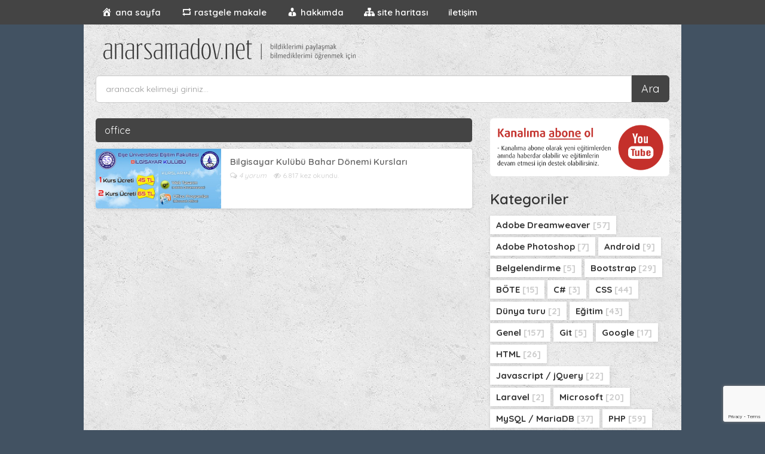

--- FILE ---
content_type: text/html; charset=UTF-8
request_url: https://www.anarsamadov.net/etiket/office
body_size: 12205
content:
<!DOCTYPE html>
<html lang="tr">
<head>
    <meta charset="UTF-8">
	<meta name="cf-2fa-verify" content="wllv81a3q6q26zuy">
    <meta name="viewport" content="width=device-width, initial-scale=1,maximum-scale=1">
        <meta name="google-site-verification" content="4jM3o6ZhqJx0KnNwwX8jM6R_H2mO9VVTeazTESUrLYw">
    <meta name='yandex-verification' content='554089e8326180d8'/>
    <meta name="theme-color" content="#666666"/>
    <meta name="robots" content="index, follow"/>
    <meta name="googlebot" content="index, follow"/>
    <meta name="googlebot" content="index, archive"/>
    <meta name="googlebot" content="all"/>
    <meta name="yahoobot" content="index,follow"/>
    <meta name="alexabot" content="index,follow"/>
    <meta name="msnbot" content="index,follow"/>
    <meta name="dmozbot" content="index,follow"/>
    <meta name="revisit-after" content="1 days"/>
    <meta name="verify-admitad" content="fffda229df"/>
    <meta name="alexaVerifyID" content="II5A8CQcPUFxYkVvO_62Vf9sKcg">
    <meta name="p:domain_verify" content="977f102dba61d8e1640b9f2764d6073a"/>
    <meta property="fb:app_id" content="550133088479062"/>
    <title>Kişisel Blog | Anar Samadov</title>
    <link rel="dns-prefetch" href="//ajax.googleapis.com" />
    <link rel="dns-prefetch" href="//google-analytics.com" />
	<link rel="dns-prefetch" href="//www.googletagmanager.com" />
    <link rel="dns-prefetch" href="//pagead2.googlesyndication.com" />
    <link rel="dns-prefetch" href="//fonts.googleapis.com/" />
    <link href='//fonts.googleapis.com/css?family=Open+Sans:400,600,700,300' rel='stylesheet'>
    <link href="https://fonts.googleapis.com/css?family=Quicksand:300,400,500,600,700&display=swap&subset=latin-ext" rel="stylesheet">
    <script src="https://www.anarsamadov.net/wp-content/themes/anar/js/modernizr.js"></script>
    <link rel="stylesheet" href="https://www.anarsamadov.net/wp-content/themes/anar/style.css?v=9">
    <link rel="pingback" href="https://www.anarsamadov.net/xmlrpc.php">
    <link rel="stylesheet" href="https://www.anarsamadov.net/wp-content/themes/anar/fancybox/jquery.fancybox.min.css" type="text/css" media="screen">
    <link rel="stylesheet" href="https://www.anarsamadov.net/wp-content/themes/anar/css/sweetalert.min.css" type="text/css" media="screen">
    <link rel="icon" type="image/png" href="https://www.anarsamadov.net/wp-content/themes/anar/images/favicon.png">
    <link rel="icon" type="image/x-icon" href="https://www.anarsamadov.net/wp-content/themes/anar/images/favicon.png">
    <link rel="apple-touch-icon-precomposed" href="https://www.anarsamadov.net/wp-content/themes/anar/images/favicon.png">
    <link rel="apple-touch-icon-precomposed" href="https://www.anarsamadov.net/wp-content/themes/anar/images/favicon.png">
    <link rel="apple-touch-icon-precomposed" href="https://www.anarsamadov.net/wp-content/themes/anar/images/favicon.png">
    <!--[if IE]>
    <script src="//oss.maxcdn.com/libs/html5shiv/3.7.0/html5shiv.js"></script>
    <script src="//oss.maxcdn.com/libs/respond.js/1.4.2/respond.min.js"></script>
    <![endif]-->
    <script type="text/javascript">
/* <![CDATA[ */
window.JetpackScriptData = {"site":{"icon":"https://i0.wp.com/www.anarsamadov.net/wp-content/uploads/2015/09/cropped-favicon.png?w=64\u0026ssl=1","title":"Kişisel Blog | Anar Samadov","host":"unknown","is_wpcom_platform":false}};
/* ]]> */
</script>

		<!-- All in One SEO 4.9.3 - aioseo.com -->
	<meta name="robots" content="max-image-preview:large" />
	<meta name="google-site-verification" content="4jM3o6ZhqJx0KnNwwX8jM6R_H2mO9VVTeazTESUrLYw" />
	<meta name="msvalidate.01" content="1092811EEFB9F816FBEB6506AFAE7ACB" />
	<meta name="keywords" content="bk,böte,bilgisayar kulübü,adobe dreamweaver,web tasarım,csharp,office,asp.net mvc,sosyal medyaya giriş" />
	<link rel="canonical" href="https://www.anarsamadov.net/etiket/office" />
	<meta name="generator" content="All in One SEO (AIOSEO) 4.9.3" />
		<script type="application/ld+json" class="aioseo-schema">
			{"@context":"https:\/\/schema.org","@graph":[{"@type":"BreadcrumbList","@id":"https:\/\/www.anarsamadov.net\/etiket\/office#breadcrumblist","itemListElement":[{"@type":"ListItem","@id":"https:\/\/www.anarsamadov.net#listItem","position":1,"name":"Home","item":"https:\/\/www.anarsamadov.net","nextItem":{"@type":"ListItem","@id":"https:\/\/www.anarsamadov.net\/etiket\/office#listItem","name":"office"}},{"@type":"ListItem","@id":"https:\/\/www.anarsamadov.net\/etiket\/office#listItem","position":2,"name":"office","previousItem":{"@type":"ListItem","@id":"https:\/\/www.anarsamadov.net#listItem","name":"Home"}}]},{"@type":"CollectionPage","@id":"https:\/\/www.anarsamadov.net\/etiket\/office#collectionpage","url":"https:\/\/www.anarsamadov.net\/etiket\/office","name":"office","inLanguage":"tr-TR","isPartOf":{"@id":"https:\/\/www.anarsamadov.net\/#website"},"breadcrumb":{"@id":"https:\/\/www.anarsamadov.net\/etiket\/office#breadcrumblist"}},{"@type":"Person","@id":"https:\/\/www.anarsamadov.net\/#person","name":"Anar SAMADOV","image":{"@type":"ImageObject","@id":"https:\/\/www.anarsamadov.net\/etiket\/office#personImage","url":"https:\/\/secure.gravatar.com\/avatar\/372455d0bd884c765bfefb5da59f88e4935425e20ebae6ceae8a12d9bba6cfba?s=96&r=g","width":96,"height":96,"caption":"Anar SAMADOV"},"sameAs":["@anarsamadov"]},{"@type":"WebSite","@id":"https:\/\/www.anarsamadov.net\/#website","url":"https:\/\/www.anarsamadov.net\/","name":"Ki\u015fisel Blog | Anar Samadov","description":"Yazar\u0131n teknoloji, web geli\u015ftime konular\u0131nda yaz\u0131lar\u0131n\u0131n bulundu\u011fu ki\u015fisel blog sayfas\u0131.","inLanguage":"tr-TR","publisher":{"@id":"https:\/\/www.anarsamadov.net\/#person"}}]}
		</script>
		<!-- All in One SEO -->

<link rel='dns-prefetch' href='//stats.wp.com' />
<link rel='dns-prefetch' href='//v0.wordpress.com' />
<link rel='dns-prefetch' href='//widgets.wp.com' />
<link rel='dns-prefetch' href='//s0.wp.com' />
<link rel='dns-prefetch' href='//0.gravatar.com' />
<link rel='dns-prefetch' href='//1.gravatar.com' />
<link rel='dns-prefetch' href='//2.gravatar.com' />
<link rel="alternate" type="application/rss+xml" title="Kişisel Blog | Anar Samadov &raquo; office etiket akışı" href="https://www.anarsamadov.net/etiket/office/feed" />
<style id='wp-img-auto-sizes-contain-inline-css' type='text/css'>
img:is([sizes=auto i],[sizes^="auto," i]){contain-intrinsic-size:3000px 1500px}
/*# sourceURL=wp-img-auto-sizes-contain-inline-css */
</style>
<link rel='stylesheet' id='dashicons-css' href='https://www.anarsamadov.net/wp-includes/css/dashicons.min.css?ver=6.9' type='text/css' media='all' />
<link rel='stylesheet' id='menu-icons-extra-css' href='https://www.anarsamadov.net/wp-content/plugins/menu-icons/css/extra.min.css?ver=0.13.20' type='text/css' media='all' />
<style id='wp-emoji-styles-inline-css' type='text/css'>

	img.wp-smiley, img.emoji {
		display: inline !important;
		border: none !important;
		box-shadow: none !important;
		height: 1em !important;
		width: 1em !important;
		margin: 0 0.07em !important;
		vertical-align: -0.1em !important;
		background: none !important;
		padding: 0 !important;
	}
/*# sourceURL=wp-emoji-styles-inline-css */
</style>
<style id='wp-block-library-inline-css' type='text/css'>
:root{--wp-block-synced-color:#7a00df;--wp-block-synced-color--rgb:122,0,223;--wp-bound-block-color:var(--wp-block-synced-color);--wp-editor-canvas-background:#ddd;--wp-admin-theme-color:#007cba;--wp-admin-theme-color--rgb:0,124,186;--wp-admin-theme-color-darker-10:#006ba1;--wp-admin-theme-color-darker-10--rgb:0,107,160.5;--wp-admin-theme-color-darker-20:#005a87;--wp-admin-theme-color-darker-20--rgb:0,90,135;--wp-admin-border-width-focus:2px}@media (min-resolution:192dpi){:root{--wp-admin-border-width-focus:1.5px}}.wp-element-button{cursor:pointer}:root .has-very-light-gray-background-color{background-color:#eee}:root .has-very-dark-gray-background-color{background-color:#313131}:root .has-very-light-gray-color{color:#eee}:root .has-very-dark-gray-color{color:#313131}:root .has-vivid-green-cyan-to-vivid-cyan-blue-gradient-background{background:linear-gradient(135deg,#00d084,#0693e3)}:root .has-purple-crush-gradient-background{background:linear-gradient(135deg,#34e2e4,#4721fb 50%,#ab1dfe)}:root .has-hazy-dawn-gradient-background{background:linear-gradient(135deg,#faaca8,#dad0ec)}:root .has-subdued-olive-gradient-background{background:linear-gradient(135deg,#fafae1,#67a671)}:root .has-atomic-cream-gradient-background{background:linear-gradient(135deg,#fdd79a,#004a59)}:root .has-nightshade-gradient-background{background:linear-gradient(135deg,#330968,#31cdcf)}:root .has-midnight-gradient-background{background:linear-gradient(135deg,#020381,#2874fc)}:root{--wp--preset--font-size--normal:16px;--wp--preset--font-size--huge:42px}.has-regular-font-size{font-size:1em}.has-larger-font-size{font-size:2.625em}.has-normal-font-size{font-size:var(--wp--preset--font-size--normal)}.has-huge-font-size{font-size:var(--wp--preset--font-size--huge)}.has-text-align-center{text-align:center}.has-text-align-left{text-align:left}.has-text-align-right{text-align:right}.has-fit-text{white-space:nowrap!important}#end-resizable-editor-section{display:none}.aligncenter{clear:both}.items-justified-left{justify-content:flex-start}.items-justified-center{justify-content:center}.items-justified-right{justify-content:flex-end}.items-justified-space-between{justify-content:space-between}.screen-reader-text{border:0;clip-path:inset(50%);height:1px;margin:-1px;overflow:hidden;padding:0;position:absolute;width:1px;word-wrap:normal!important}.screen-reader-text:focus{background-color:#ddd;clip-path:none;color:#444;display:block;font-size:1em;height:auto;left:5px;line-height:normal;padding:15px 23px 14px;text-decoration:none;top:5px;width:auto;z-index:100000}html :where(.has-border-color){border-style:solid}html :where([style*=border-top-color]){border-top-style:solid}html :where([style*=border-right-color]){border-right-style:solid}html :where([style*=border-bottom-color]){border-bottom-style:solid}html :where([style*=border-left-color]){border-left-style:solid}html :where([style*=border-width]){border-style:solid}html :where([style*=border-top-width]){border-top-style:solid}html :where([style*=border-right-width]){border-right-style:solid}html :where([style*=border-bottom-width]){border-bottom-style:solid}html :where([style*=border-left-width]){border-left-style:solid}html :where(img[class*=wp-image-]){height:auto;max-width:100%}:where(figure){margin:0 0 1em}html :where(.is-position-sticky){--wp-admin--admin-bar--position-offset:var(--wp-admin--admin-bar--height,0px)}@media screen and (max-width:600px){html :where(.is-position-sticky){--wp-admin--admin-bar--position-offset:0px}}

/*# sourceURL=wp-block-library-inline-css */
</style><style id='global-styles-inline-css' type='text/css'>
:root{--wp--preset--aspect-ratio--square: 1;--wp--preset--aspect-ratio--4-3: 4/3;--wp--preset--aspect-ratio--3-4: 3/4;--wp--preset--aspect-ratio--3-2: 3/2;--wp--preset--aspect-ratio--2-3: 2/3;--wp--preset--aspect-ratio--16-9: 16/9;--wp--preset--aspect-ratio--9-16: 9/16;--wp--preset--color--black: #000000;--wp--preset--color--cyan-bluish-gray: #abb8c3;--wp--preset--color--white: #ffffff;--wp--preset--color--pale-pink: #f78da7;--wp--preset--color--vivid-red: #cf2e2e;--wp--preset--color--luminous-vivid-orange: #ff6900;--wp--preset--color--luminous-vivid-amber: #fcb900;--wp--preset--color--light-green-cyan: #7bdcb5;--wp--preset--color--vivid-green-cyan: #00d084;--wp--preset--color--pale-cyan-blue: #8ed1fc;--wp--preset--color--vivid-cyan-blue: #0693e3;--wp--preset--color--vivid-purple: #9b51e0;--wp--preset--gradient--vivid-cyan-blue-to-vivid-purple: linear-gradient(135deg,rgb(6,147,227) 0%,rgb(155,81,224) 100%);--wp--preset--gradient--light-green-cyan-to-vivid-green-cyan: linear-gradient(135deg,rgb(122,220,180) 0%,rgb(0,208,130) 100%);--wp--preset--gradient--luminous-vivid-amber-to-luminous-vivid-orange: linear-gradient(135deg,rgb(252,185,0) 0%,rgb(255,105,0) 100%);--wp--preset--gradient--luminous-vivid-orange-to-vivid-red: linear-gradient(135deg,rgb(255,105,0) 0%,rgb(207,46,46) 100%);--wp--preset--gradient--very-light-gray-to-cyan-bluish-gray: linear-gradient(135deg,rgb(238,238,238) 0%,rgb(169,184,195) 100%);--wp--preset--gradient--cool-to-warm-spectrum: linear-gradient(135deg,rgb(74,234,220) 0%,rgb(151,120,209) 20%,rgb(207,42,186) 40%,rgb(238,44,130) 60%,rgb(251,105,98) 80%,rgb(254,248,76) 100%);--wp--preset--gradient--blush-light-purple: linear-gradient(135deg,rgb(255,206,236) 0%,rgb(152,150,240) 100%);--wp--preset--gradient--blush-bordeaux: linear-gradient(135deg,rgb(254,205,165) 0%,rgb(254,45,45) 50%,rgb(107,0,62) 100%);--wp--preset--gradient--luminous-dusk: linear-gradient(135deg,rgb(255,203,112) 0%,rgb(199,81,192) 50%,rgb(65,88,208) 100%);--wp--preset--gradient--pale-ocean: linear-gradient(135deg,rgb(255,245,203) 0%,rgb(182,227,212) 50%,rgb(51,167,181) 100%);--wp--preset--gradient--electric-grass: linear-gradient(135deg,rgb(202,248,128) 0%,rgb(113,206,126) 100%);--wp--preset--gradient--midnight: linear-gradient(135deg,rgb(2,3,129) 0%,rgb(40,116,252) 100%);--wp--preset--font-size--small: 13px;--wp--preset--font-size--medium: 20px;--wp--preset--font-size--large: 36px;--wp--preset--font-size--x-large: 42px;--wp--preset--spacing--20: 0.44rem;--wp--preset--spacing--30: 0.67rem;--wp--preset--spacing--40: 1rem;--wp--preset--spacing--50: 1.5rem;--wp--preset--spacing--60: 2.25rem;--wp--preset--spacing--70: 3.38rem;--wp--preset--spacing--80: 5.06rem;--wp--preset--shadow--natural: 6px 6px 9px rgba(0, 0, 0, 0.2);--wp--preset--shadow--deep: 12px 12px 50px rgba(0, 0, 0, 0.4);--wp--preset--shadow--sharp: 6px 6px 0px rgba(0, 0, 0, 0.2);--wp--preset--shadow--outlined: 6px 6px 0px -3px rgb(255, 255, 255), 6px 6px rgb(0, 0, 0);--wp--preset--shadow--crisp: 6px 6px 0px rgb(0, 0, 0);}:where(.is-layout-flex){gap: 0.5em;}:where(.is-layout-grid){gap: 0.5em;}body .is-layout-flex{display: flex;}.is-layout-flex{flex-wrap: wrap;align-items: center;}.is-layout-flex > :is(*, div){margin: 0;}body .is-layout-grid{display: grid;}.is-layout-grid > :is(*, div){margin: 0;}:where(.wp-block-columns.is-layout-flex){gap: 2em;}:where(.wp-block-columns.is-layout-grid){gap: 2em;}:where(.wp-block-post-template.is-layout-flex){gap: 1.25em;}:where(.wp-block-post-template.is-layout-grid){gap: 1.25em;}.has-black-color{color: var(--wp--preset--color--black) !important;}.has-cyan-bluish-gray-color{color: var(--wp--preset--color--cyan-bluish-gray) !important;}.has-white-color{color: var(--wp--preset--color--white) !important;}.has-pale-pink-color{color: var(--wp--preset--color--pale-pink) !important;}.has-vivid-red-color{color: var(--wp--preset--color--vivid-red) !important;}.has-luminous-vivid-orange-color{color: var(--wp--preset--color--luminous-vivid-orange) !important;}.has-luminous-vivid-amber-color{color: var(--wp--preset--color--luminous-vivid-amber) !important;}.has-light-green-cyan-color{color: var(--wp--preset--color--light-green-cyan) !important;}.has-vivid-green-cyan-color{color: var(--wp--preset--color--vivid-green-cyan) !important;}.has-pale-cyan-blue-color{color: var(--wp--preset--color--pale-cyan-blue) !important;}.has-vivid-cyan-blue-color{color: var(--wp--preset--color--vivid-cyan-blue) !important;}.has-vivid-purple-color{color: var(--wp--preset--color--vivid-purple) !important;}.has-black-background-color{background-color: var(--wp--preset--color--black) !important;}.has-cyan-bluish-gray-background-color{background-color: var(--wp--preset--color--cyan-bluish-gray) !important;}.has-white-background-color{background-color: var(--wp--preset--color--white) !important;}.has-pale-pink-background-color{background-color: var(--wp--preset--color--pale-pink) !important;}.has-vivid-red-background-color{background-color: var(--wp--preset--color--vivid-red) !important;}.has-luminous-vivid-orange-background-color{background-color: var(--wp--preset--color--luminous-vivid-orange) !important;}.has-luminous-vivid-amber-background-color{background-color: var(--wp--preset--color--luminous-vivid-amber) !important;}.has-light-green-cyan-background-color{background-color: var(--wp--preset--color--light-green-cyan) !important;}.has-vivid-green-cyan-background-color{background-color: var(--wp--preset--color--vivid-green-cyan) !important;}.has-pale-cyan-blue-background-color{background-color: var(--wp--preset--color--pale-cyan-blue) !important;}.has-vivid-cyan-blue-background-color{background-color: var(--wp--preset--color--vivid-cyan-blue) !important;}.has-vivid-purple-background-color{background-color: var(--wp--preset--color--vivid-purple) !important;}.has-black-border-color{border-color: var(--wp--preset--color--black) !important;}.has-cyan-bluish-gray-border-color{border-color: var(--wp--preset--color--cyan-bluish-gray) !important;}.has-white-border-color{border-color: var(--wp--preset--color--white) !important;}.has-pale-pink-border-color{border-color: var(--wp--preset--color--pale-pink) !important;}.has-vivid-red-border-color{border-color: var(--wp--preset--color--vivid-red) !important;}.has-luminous-vivid-orange-border-color{border-color: var(--wp--preset--color--luminous-vivid-orange) !important;}.has-luminous-vivid-amber-border-color{border-color: var(--wp--preset--color--luminous-vivid-amber) !important;}.has-light-green-cyan-border-color{border-color: var(--wp--preset--color--light-green-cyan) !important;}.has-vivid-green-cyan-border-color{border-color: var(--wp--preset--color--vivid-green-cyan) !important;}.has-pale-cyan-blue-border-color{border-color: var(--wp--preset--color--pale-cyan-blue) !important;}.has-vivid-cyan-blue-border-color{border-color: var(--wp--preset--color--vivid-cyan-blue) !important;}.has-vivid-purple-border-color{border-color: var(--wp--preset--color--vivid-purple) !important;}.has-vivid-cyan-blue-to-vivid-purple-gradient-background{background: var(--wp--preset--gradient--vivid-cyan-blue-to-vivid-purple) !important;}.has-light-green-cyan-to-vivid-green-cyan-gradient-background{background: var(--wp--preset--gradient--light-green-cyan-to-vivid-green-cyan) !important;}.has-luminous-vivid-amber-to-luminous-vivid-orange-gradient-background{background: var(--wp--preset--gradient--luminous-vivid-amber-to-luminous-vivid-orange) !important;}.has-luminous-vivid-orange-to-vivid-red-gradient-background{background: var(--wp--preset--gradient--luminous-vivid-orange-to-vivid-red) !important;}.has-very-light-gray-to-cyan-bluish-gray-gradient-background{background: var(--wp--preset--gradient--very-light-gray-to-cyan-bluish-gray) !important;}.has-cool-to-warm-spectrum-gradient-background{background: var(--wp--preset--gradient--cool-to-warm-spectrum) !important;}.has-blush-light-purple-gradient-background{background: var(--wp--preset--gradient--blush-light-purple) !important;}.has-blush-bordeaux-gradient-background{background: var(--wp--preset--gradient--blush-bordeaux) !important;}.has-luminous-dusk-gradient-background{background: var(--wp--preset--gradient--luminous-dusk) !important;}.has-pale-ocean-gradient-background{background: var(--wp--preset--gradient--pale-ocean) !important;}.has-electric-grass-gradient-background{background: var(--wp--preset--gradient--electric-grass) !important;}.has-midnight-gradient-background{background: var(--wp--preset--gradient--midnight) !important;}.has-small-font-size{font-size: var(--wp--preset--font-size--small) !important;}.has-medium-font-size{font-size: var(--wp--preset--font-size--medium) !important;}.has-large-font-size{font-size: var(--wp--preset--font-size--large) !important;}.has-x-large-font-size{font-size: var(--wp--preset--font-size--x-large) !important;}
/*# sourceURL=global-styles-inline-css */
</style>

<style id='classic-theme-styles-inline-css' type='text/css'>
/*! This file is auto-generated */
.wp-block-button__link{color:#fff;background-color:#32373c;border-radius:9999px;box-shadow:none;text-decoration:none;padding:calc(.667em + 2px) calc(1.333em + 2px);font-size:1.125em}.wp-block-file__button{background:#32373c;color:#fff;text-decoration:none}
/*# sourceURL=/wp-includes/css/classic-themes.min.css */
</style>
<link rel='stylesheet' id='contact-form-7-css' href='https://www.anarsamadov.net/wp-content/plugins/contact-form-7/includes/css/styles.css?ver=6.1' type='text/css' media='all' />
<link rel='stylesheet' id='jetpack_likes-css' href='https://www.anarsamadov.net/wp-content/plugins/jetpack/modules/likes/style.css?ver=14.8' type='text/css' media='all' />
<link rel="https://api.w.org/" href="https://www.anarsamadov.net/wp-json/" /><link rel="alternate" title="JSON" type="application/json" href="https://www.anarsamadov.net/wp-json/wp/v2/tags/468" /><link rel="EditURI" type="application/rsd+xml" title="RSD" href="https://www.anarsamadov.net/xmlrpc.php?rsd" />
<meta name="generator" content="WordPress 6.9" />
	<style>img#wpstats{display:none}</style>
		<link rel="icon" href="https://www.anarsamadov.net/wp-content/uploads/2015/09/cropped-favicon-32x32.png" sizes="32x32" />
<link rel="icon" href="https://www.anarsamadov.net/wp-content/uploads/2015/09/cropped-favicon-192x192.png" sizes="192x192" />
<link rel="apple-touch-icon" href="https://www.anarsamadov.net/wp-content/uploads/2015/09/cropped-favicon-180x180.png" />
<meta name="msapplication-TileImage" content="https://www.anarsamadov.net/wp-content/uploads/2015/09/cropped-favicon-270x270.png" />
    <!-- Global site tag (gtag.js) - Google Analytics -->
	<!-- Google tag (gtag.js) -->
    <script async src="https://www.googletagmanager.com/gtag/js?id=G-HBKVR5SWP6"></script>
    <script>
    window.dataLayer = window.dataLayer || [];
    function gtag(){dataLayer.push(arguments);}
    gtag('js', new Date());

    gtag('config', 'G-HBKVR5SWP6');
    </script>
    <!-- Start Alexa Certify Javascript -->
    <script type="text/javascript">
        _atrk_opts = {atrk_acct: "fSOgh1a0k700OI", domain: "anarsamadov.net", dynamic: true};
        (function () {
            var as = document.createElement('script');
            as.type = 'text/javascript';
            as.async = true;
            as.src = "https://d31qbv1cthcecs.cloudfront.net/atrk.js";
            var s = document.getElementsByTagName('script')[0];
            s.parentNode.insertBefore(as, s);
        })();
    </script>
    <noscript><img src="https://d5nxst8fruw4z.cloudfront.net/atrk.gif?account=fSOgh1a0k700OI" style="display:none"
                   height="1" width="1" alt="alexa"/></noscript>
    <!-- End Alexa Certify Javascript -->
</head>
<body>
<a id="touch-menu" class="mobile-menu" href="#" rel="nofollow"><i class="fa fa-bars"></i> &nbsp;Menu</a>
<nav>
    <div class="container">
        <div class="menu-main-container"><ul class="menu"><li></li><li id="menu-item-4768" class="menu-item menu-item-type-custom menu-item-object-custom menu-item-home menu-item-4768"><a href="https://www.anarsamadov.net/"><i class="_mi _before dashicons dashicons-admin-home" aria-hidden="true"></i><span>ana sayfa</span></a></li>
<li id="menu-item-3304" class="menu-item menu-item-type-post_type menu-item-object-page menu-item-3304"><a href="https://www.anarsamadov.net/rastgele-makale-goster-wordpress"><i class="_mi _before dashicons dashicons-controls-repeat" aria-hidden="true"></i><span>rastgele makale</span></a></li>
<li id="menu-item-3305" class="menu-item menu-item-type-post_type menu-item-object-page menu-item-3305"><a href="https://www.anarsamadov.net/hakkimda"><i class="_mi _before dashicons dashicons-businessman" aria-hidden="true"></i><span>hakkımda</span></a></li>
<li id="menu-item-4661" class="menu-item menu-item-type-custom menu-item-object-custom menu-item-4661"><a href="https://www.anarsamadov.net/sitemap.xml"><i class="_mi _before dashicons dashicons-networking" aria-hidden="true"></i><span>site haritası</span></a></li>
<li id="menu-item-5086" class="menu-item menu-item-type-post_type menu-item-object-page menu-item-5086"><a href="https://www.anarsamadov.net/iletisim">iletişim</a></li>
</ul></div>    </div>
</nav>
<div class="container wrapper-white">
    <div id="outer-wrap">
        <div id="inner-wrap">
            <header>
                <div class="col-xs-12">
                    <a href="https://www.anarsamadov.net">
                        <div id="mylogo">
                            <img src="https://www.anarsamadov.net/wp-content/themes/anar/images/logo.png" width="455"
                                 height="66" alt="Anar SAMADOV" class="img-responsive">
                        </div>
                    </a>
                </div>
                <!-- <div class="col-xs-6">
                    <span class="thumbnail"><a href="//www.anarsamadov.net/web-sitesi-yaptirmak-istiyorum" title=""><img
                                    src="https://www.anarsamadov.net/wp-content/themes/anar/images/websitesi.png" width="203"
                                    height="55" alt="web sitesi" class="img-responsive"></a></span>
                </div> -->
                <div class="clearfix"></div>
            </header>

            <div class="col-lg-12" style="margin-bottom: 15px !important;">
                <div class="row">
                    <form role="search" method="get" id="searchform" action="https://www.anarsamadov.net/">
   <div class="input-group">
      <input type="text" class="form-control search-form input-lg" placeholder="aranacak kelimeyi giriniz..." value="" name="s" id="s">
      <span class="input-group-btn">
        <button class="btn btn-lg btn-primary search-button" type="submit">Ara</button>
      </span>
    </div><!-- /input-group -->
</form>                    
                </div>
            </div>


<div class="row content">
        	<div class="col-sm-12 col-md-8 col-lg-8 content-top">
                <h1 class="lastposts">office</h1>
                <div class="loop-index">
                                <a href="https://www.anarsamadov.net/bilgisayar-kulubu-bahar-donemi-kurslari.html" title="Bilgisayar Kulübü Bahar Dönemi Kursları" class="looppost" data-toggle="tooltip" data-placement="top">
                <div class="post">
                	<div class="post-thumbnail">
                		                		<img width="420" height="200" src="https://www.anarsamadov.net/wp-content/uploads/2011/02/bilgisayar_kulubu-420x200.jpg" class=" wp-post-image" alt="bilgisayar kulübü" decoding="async" fetchpriority="high" />                                            </div>
                    <div class="entry">
                    
                            <h2 class="post-baslik">Bilgisayar Kulübü Bahar Dönemi Kursları</h2>
                            <span class="metatags"><small><i class="fa fa-comments-o"></i> <em>4 yorum</em>
                            &nbsp;&nbsp; <i class="fa fa-eye-slash"></i> 6.817 kez okundu.</small></span>
                    
                    </div>
                    <div class="clearfix"></div>
                </div>
</a>
               
                                
                                </div>
                <div class="sayfalama">
				                </div>
                
                <div class="clearfix"></div>
            </div>
            
            <div class="col-sm-12 col-md-4 col-lg-4 content-top">
            	<!--<div class="subscriber">
    <form id="mc-embedded-subscribe-form" action="//anarsamadov.us10.list-manage.com/subscribe/post?u=fa533d32dc642d14283d422da&amp;id=8febf027b3" method="post" name="mc-embedded-subscribe-form" novalidate="" target="_blank">
        <div class="input-group">
            <input id="mce-EMAIL" class="form-control" name="EMAIL" type="email" value="" placeholder="E-posta">
            <span class="input-group-btn">
    <button id="mc-embedded-subscribe" class="btn btn-primary" name="subscribe" type="submit">abone ol</button>
  </span>
        </div>
        <div style="position: absolute; left: -5000px;"><input tabindex="-1" name="b_fa533d32dc642d14283d422da_8febf027b3" type="text" value="" /></div>
    </form>
</div>-->
<a href="https://www.youtube.com/channel/UCGgeZg0nRpfVyXPFLcelJmQ?sub_confirmation=1" target="_blank" rel="nofollow"><img src="//www.anarsamadov.net/wp-content/uploads/2017/06/abone-ol.png" class="img-responsive img-rounded" alt="abone ol" width="300" height="96"></a>






<div class="widget">
    <h3>Kategoriler</h3>
    <a href="https://www.anarsamadov.net/kategori/adobe-dreamweaver-web-tasarim" class="catItems"><strong>Adobe Dreamweaver <span class="catCount">[57]</span></strong></a><a href="https://www.anarsamadov.net/kategori/adobe-photoshop" class="catItems"><strong>Adobe Photoshop <span class="catCount">[7]</span></strong></a><a href="https://www.anarsamadov.net/kategori/android" class="catItems"><strong>Android <span class="catCount">[9]</span></strong></a><a href="https://www.anarsamadov.net/kategori/belgelendirme" class="catItems"><strong>Belgelendirme <span class="catCount">[5]</span></strong></a><a href="https://www.anarsamadov.net/kategori/bootstrap" class="catItems"><strong>Bootstrap <span class="catCount">[29]</span></strong></a><a href="https://www.anarsamadov.net/kategori/bote-egitim" class="catItems"><strong>BÖTE <span class="catCount">[15]</span></strong></a><a href="https://www.anarsamadov.net/kategori/c" class="catItems"><strong>C# <span class="catCount">[3]</span></strong></a><a href="https://www.anarsamadov.net/kategori/css" class="catItems"><strong>CSS <span class="catCount">[44]</span></strong></a><a href="https://www.anarsamadov.net/kategori/dunya-turu" class="catItems"><strong>Dünya turu <span class="catCount">[2]</span></strong></a><a href="https://www.anarsamadov.net/kategori/egitim" class="catItems"><strong>Eğitim <span class="catCount">[43]</span></strong></a><a href="https://www.anarsamadov.net/kategori/genel" class="catItems"><strong>Genel <span class="catCount">[157]</span></strong></a><a href="https://www.anarsamadov.net/kategori/git" class="catItems"><strong>Git <span class="catCount">[5]</span></strong></a><a href="https://www.anarsamadov.net/kategori/google-teknoloji" class="catItems"><strong>Google <span class="catCount">[17]</span></strong></a><a href="https://www.anarsamadov.net/kategori/html" class="catItems"><strong>HTML <span class="catCount">[26]</span></strong></a><a href="https://www.anarsamadov.net/kategori/javascript-jquery" class="catItems"><strong>Javascript / jQuery <span class="catCount">[22]</span></strong></a><a href="https://www.anarsamadov.net/kategori/laravel" class="catItems"><strong>Laravel <span class="catCount">[2]</span></strong></a><a href="https://www.anarsamadov.net/kategori/microsoft" class="catItems"><strong>Microsoft <span class="catCount">[20]</span></strong></a><a href="https://www.anarsamadov.net/kategori/mysql-mariadb-veriitabani" class="catItems"><strong>MySQL / MariaDB <span class="catCount">[37]</span></strong></a><a href="https://www.anarsamadov.net/kategori/php" class="catItems"><strong>PHP <span class="catCount">[59]</span></strong></a><a href="https://www.anarsamadov.net/kategori/programlar" class="catItems"><strong>Programlar <span class="catCount">[8]</span></strong></a><a href="https://www.anarsamadov.net/kategori/tanitim-yazisi" class="catItems"><strong>Reklam/Sponsor <span class="catCount">[38]</span></strong></a><a href="https://www.anarsamadov.net/kategori/seo" class="catItems"><strong>SEO <span class="catCount">[1]</span></strong></a><a href="https://www.anarsamadov.net/kategori/siir" class="catItems"><strong>Şiir <span class="catCount">[5]</span></strong></a><a href="https://www.anarsamadov.net/kategori/teknoloji" class="catItems"><strong>Teknoloji <span class="catCount">[29]</span></strong></a><a href="https://www.anarsamadov.net/kategori/turizm" class="catItems"><strong>Turizm <span class="catCount">[6]</span></strong></a><a href="https://www.anarsamadov.net/kategori/izledigim-videolar-online-video-izle" class="catItems"><strong>Videolar <span class="catCount">[7]</span></strong></a><a href="https://www.anarsamadov.net/kategori/web-tasarim" class="catItems"><strong>Web Tasarım <span class="catCount">[60]</span></strong></a><a href="https://www.anarsamadov.net/kategori/wordpress-cms" class="catItems"><strong>Wordpress <span class="catCount">[46]</span></strong></a><a href="https://www.anarsamadov.net/kategori/wordpress-theme" class="catItems"><strong>Wordpress Theme <span class="catCount">[2]</span></strong></a></div>

<script async src="//pagead2.googlesyndication.com/pagead/js/adsbygoogle.js"></script>
<ins class="adsbygoogle"
     style="display:block; text-align:center;"
     data-ad-layout="in-article"
     data-ad-format="fluid"
     data-ad-client="ca-pub-9722044877644339"
     data-ad-slot="6129245261"></ins>
<script>
     (adsbygoogle = window.adsbygoogle || []).push({});
</script>

<!---->
<!--<div class="widget kat">-->
<!--	<h3>Kategoriler</h3>-->
<!--	<ul class="kategoriler">-->
<!--		--><!--		<div class="clearfix"></div>-->
<!--	</ul>-->
<!--</div>-->

            </div>
            
        </div><!-- #row content-->
<div class="row footer">
	<div class="col-sm-12 col-md-12 col-lg-12 text-center">
    <!-- Yandex.Metrika informer --> <a href="https://metrika.yandex.com.tr/stat/?id=32047726&amp;from=informer" target="_blank" rel="nofollow"><img src="https://informer.yandex.ru/informer/32047726/3_1_FFFFFFFF_EFEFEFFF_0_pageviews" style="width:88px; height:31px; border:0;" alt="Yandex.Metrica" title="Yandex.Metrica: bugün için veriler (görüntülemeler, ziyaretler ve tekil ziyaretçiler)" class="ym-advanced-informer" data-cid="32047726" data-lang="tr" /></a> <!-- /Yandex.Metrika informer --> <!-- Yandex.Metrika counter --> <script type="text/javascript" > (function(m,e,t,r,i,k,a){m[i]=m[i]||function(){(m[i].a=m[i].a||[]).push(arguments)}; m[i].l=1*new Date();k=e.createElement(t),a=e.getElementsByTagName(t)[0],k.async=1,k.src=r,a.parentNode.insertBefore(k,a)}) (window, document, "script", "https://mc.yandex.ru/metrika/tag.js", "ym"); ym(32047726, "init", { clickmap:true, trackLinks:true, accurateTrackBounce:true }); </script> <noscript><div><img src="https://mc.yandex.ru/watch/32047726" style="position:absolute; left:-9999px;" alt="" /></div></noscript> <!-- /Yandex.Metrika counter -->
	</div>
    </div><!-- #row footer-->
	<br>
	<p class="sponsor">
	</p>
    </div><!-- #container-->
    </div>
    </div>
    <div class="footer-dipnot text-center">
    <small><i class="fa fa-anchor"></i> &nbsp;Bu sayfada <strong>29 </strong>kategori altında, toplam <strong>493</strong> makale, <strong>2807</strong> &nbsp;yorum yayınlanmaktadır.</strong>
    <p class="h2footer">&copy; Blog sayfam wordpress altyapısı kullanılarak oluşturulmuştur. <strong>2009-2026</strong></p></small>

    </div>
    <a href="#" class="scrollup" title="yukarı taşı" data-toogle="tooltip" data-placement="top"><i class="fa fa-2x fa-arrow-up" aria-hidden="true"></i></a>
    <script src="//ajax.googleapis.com/ajax/libs/jquery/1.12.4/jquery.min.js"></script>
<script src="//code.jquery.com/jquery-migrate-1.2.1.min.js"></script>
<script href="https://www.anarsamadov.net/wp-content/themes/anar/fancybox/jquery.fancybox.min.js"></script>
<script type="text/javascript" src="https://www.anarsamadov.net/wp-content/themes/anar/js/sweetalert.min.js"></script>
<script>
	$(document).ready(function(){var touch=$('#touch-menu');var menu=$('.menu');$(touch).on('click',function(e){e.preventDefault();menu.slideToggle();});$(window).resize(function(){var w=$(window).width();if(w>767&&menu.is(':hidden')){menu.removeAttr('style');}});});</script>
<script type="text/javascript">
			$(document).ready(function(){ 
            setTimeout(function(){
                $('.post_thumbnail').prev("div.google-auto-placed").remove();
            },1000);
			$(window).scroll(function(){
				if ($(this).scrollTop() > 100) {
					$('.scrollup').fadeIn();
				} else {
					$('.scrollup').fadeOut();
				}
			}); 
			$('.scrollup').click(function(){
				$("html, body").animate({ scrollTop: 0 }, 600);
				return false;
			});
		});
</script>
<script src="https://www.anarsamadov.net/wp-content/themes/anar/js/bootstrap.min.js"></script>
<script src="https://www.anarsamadov.net/wp-content/themes/anar/js/jquery.easing.js"></script>
<script src="https://www.anarsamadov.net/wp-content/themes/anar/js/jquery.easydrag.js"></script>
<script type="text/javascript">
	$(document).ready(function(){
		$("div#mylogo").easydrag();
		$("div#mylogo").ondrop(function(){
			$('div#mylogo').animate(
				{ top:'0', left:'0'},
				{duration: 1000, easing: 'easeOutElastic'}
			);
		});		
	});
</script>
<script type="text/javascript">
    $(window).load(function() {
      $('body').toggleClass('on off');
    });
    $(function () {
        $("[data-toggle='tooltip']").tooltip();
    });
</script>

<script src="https://www.anarsamadov.net/wp-content/themes/anar/js/modernizr.custom.js"></script>
    <!-- <script type="text/javascript">
        var alerted = localStorage.getItem('alerted') || '';
        if (alerted != 'yes')
        {
            swal({   
                    title: "Youtube kanalıma abone olmak ister misiniz?",
                    text: "Kanala abone olarak tüm yeni eğitimlerden anında haberdar olabilirsiniz.",
                    //type: "info",   
                    showCancelButton: true,   
                    confirmButtonColor: "#DD6B55",
                    cancelButtonText: "Hayır",
                    confirmButtonText: "Evet",   
                    closeOnConfirm: false 
                 }, function(){
                    swal.close();
                    //window.location.href = "https://www.youtube.com/anarsamadov?sub_confirmation=1";
                    window.open('https://www.youtube.com/channel/UCGgeZg0nRpfVyXPFLcelJmQ?sub_confirmation=1','_blank');
              });
              localStorage.setItem('alerted','yes');
        }
    </script> -->
    <script type="speculationrules">
{"prefetch":[{"source":"document","where":{"and":[{"href_matches":"/*"},{"not":{"href_matches":["/wp-*.php","/wp-admin/*","/wp-content/uploads/*","/wp-content/*","/wp-content/plugins/*","/wp-content/themes/anar/*","/*\\?(.+)"]}},{"not":{"selector_matches":"a[rel~=\"nofollow\"]"}},{"not":{"selector_matches":".no-prefetch, .no-prefetch a"}}]},"eagerness":"conservative"}]}
</script>
<script type="text/javascript" src="https://www.anarsamadov.net/wp-includes/js/dist/hooks.min.js?ver=dd5603f07f9220ed27f1" id="wp-hooks-js"></script>
<script type="text/javascript" src="https://www.anarsamadov.net/wp-includes/js/dist/i18n.min.js?ver=c26c3dc7bed366793375" id="wp-i18n-js"></script>
<script type="text/javascript" id="wp-i18n-js-after">
/* <![CDATA[ */
wp.i18n.setLocaleData( { 'text direction\u0004ltr': [ 'ltr' ] } );
//# sourceURL=wp-i18n-js-after
/* ]]> */
</script>
<script type="text/javascript" src="https://www.anarsamadov.net/wp-content/plugins/contact-form-7/includes/swv/js/index.js?ver=6.1" id="swv-js"></script>
<script type="text/javascript" id="contact-form-7-js-translations">
/* <![CDATA[ */
( function( domain, translations ) {
	var localeData = translations.locale_data[ domain ] || translations.locale_data.messages;
	localeData[""].domain = domain;
	wp.i18n.setLocaleData( localeData, domain );
} )( "contact-form-7", {"translation-revision-date":"2024-07-22 17:28:11+0000","generator":"GlotPress\/4.0.1","domain":"messages","locale_data":{"messages":{"":{"domain":"messages","plural-forms":"nplurals=2; plural=n > 1;","lang":"tr"},"This contact form is placed in the wrong place.":["Bu ileti\u015fim formu yanl\u0131\u015f yere yerle\u015ftirilmi\u015f."],"Error:":["Hata:"]}},"comment":{"reference":"includes\/js\/index.js"}} );
//# sourceURL=contact-form-7-js-translations
/* ]]> */
</script>
<script type="text/javascript" id="contact-form-7-js-before">
/* <![CDATA[ */
var wpcf7 = {
    "api": {
        "root": "https:\/\/www.anarsamadov.net\/wp-json\/",
        "namespace": "contact-form-7\/v1"
    }
};
//# sourceURL=contact-form-7-js-before
/* ]]> */
</script>
<script type="text/javascript" src="https://www.anarsamadov.net/wp-content/plugins/contact-form-7/includes/js/index.js?ver=6.1" id="contact-form-7-js"></script>
<script type="text/javascript" src="https://www.google.com/recaptcha/api.js?render=6Le8_IAUAAAAAF8yzLIfBMymZhSG-CsgexTmBjQZ&amp;ver=3.0" id="google-recaptcha-js"></script>
<script type="text/javascript" src="https://www.anarsamadov.net/wp-includes/js/dist/vendor/wp-polyfill.min.js?ver=3.15.0" id="wp-polyfill-js"></script>
<script type="text/javascript" id="wpcf7-recaptcha-js-before">
/* <![CDATA[ */
var wpcf7_recaptcha = {
    "sitekey": "6Le8_IAUAAAAAF8yzLIfBMymZhSG-CsgexTmBjQZ",
    "actions": {
        "homepage": "homepage",
        "contactform": "contactform"
    }
};
//# sourceURL=wpcf7-recaptcha-js-before
/* ]]> */
</script>
<script type="text/javascript" src="https://www.anarsamadov.net/wp-content/plugins/contact-form-7/modules/recaptcha/index.js?ver=6.1" id="wpcf7-recaptcha-js"></script>
<script type="text/javascript" id="jetpack-stats-js-before">
/* <![CDATA[ */
_stq = window._stq || [];
_stq.push([ "view", JSON.parse("{\"v\":\"ext\",\"blog\":\"15650829\",\"post\":\"0\",\"tz\":\"2\",\"srv\":\"www.anarsamadov.net\",\"arch_tag\":\"office\",\"arch_results\":\"1\",\"j\":\"1:14.8\"}") ]);
_stq.push([ "clickTrackerInit", "15650829", "0" ]);
//# sourceURL=jetpack-stats-js-before
/* ]]> */
</script>
<script type="text/javascript" src="https://stats.wp.com/e-202604.js" id="jetpack-stats-js" defer="defer" data-wp-strategy="defer"></script>
<script id="wp-emoji-settings" type="application/json">
{"baseUrl":"https://s.w.org/images/core/emoji/17.0.2/72x72/","ext":".png","svgUrl":"https://s.w.org/images/core/emoji/17.0.2/svg/","svgExt":".svg","source":{"concatemoji":"https://www.anarsamadov.net/wp-includes/js/wp-emoji-release.min.js?ver=6.9"}}
</script>
<script type="module">
/* <![CDATA[ */
/*! This file is auto-generated */
const a=JSON.parse(document.getElementById("wp-emoji-settings").textContent),o=(window._wpemojiSettings=a,"wpEmojiSettingsSupports"),s=["flag","emoji"];function i(e){try{var t={supportTests:e,timestamp:(new Date).valueOf()};sessionStorage.setItem(o,JSON.stringify(t))}catch(e){}}function c(e,t,n){e.clearRect(0,0,e.canvas.width,e.canvas.height),e.fillText(t,0,0);t=new Uint32Array(e.getImageData(0,0,e.canvas.width,e.canvas.height).data);e.clearRect(0,0,e.canvas.width,e.canvas.height),e.fillText(n,0,0);const a=new Uint32Array(e.getImageData(0,0,e.canvas.width,e.canvas.height).data);return t.every((e,t)=>e===a[t])}function p(e,t){e.clearRect(0,0,e.canvas.width,e.canvas.height),e.fillText(t,0,0);var n=e.getImageData(16,16,1,1);for(let e=0;e<n.data.length;e++)if(0!==n.data[e])return!1;return!0}function u(e,t,n,a){switch(t){case"flag":return n(e,"\ud83c\udff3\ufe0f\u200d\u26a7\ufe0f","\ud83c\udff3\ufe0f\u200b\u26a7\ufe0f")?!1:!n(e,"\ud83c\udde8\ud83c\uddf6","\ud83c\udde8\u200b\ud83c\uddf6")&&!n(e,"\ud83c\udff4\udb40\udc67\udb40\udc62\udb40\udc65\udb40\udc6e\udb40\udc67\udb40\udc7f","\ud83c\udff4\u200b\udb40\udc67\u200b\udb40\udc62\u200b\udb40\udc65\u200b\udb40\udc6e\u200b\udb40\udc67\u200b\udb40\udc7f");case"emoji":return!a(e,"\ud83e\u1fac8")}return!1}function f(e,t,n,a){let r;const o=(r="undefined"!=typeof WorkerGlobalScope&&self instanceof WorkerGlobalScope?new OffscreenCanvas(300,150):document.createElement("canvas")).getContext("2d",{willReadFrequently:!0}),s=(o.textBaseline="top",o.font="600 32px Arial",{});return e.forEach(e=>{s[e]=t(o,e,n,a)}),s}function r(e){var t=document.createElement("script");t.src=e,t.defer=!0,document.head.appendChild(t)}a.supports={everything:!0,everythingExceptFlag:!0},new Promise(t=>{let n=function(){try{var e=JSON.parse(sessionStorage.getItem(o));if("object"==typeof e&&"number"==typeof e.timestamp&&(new Date).valueOf()<e.timestamp+604800&&"object"==typeof e.supportTests)return e.supportTests}catch(e){}return null}();if(!n){if("undefined"!=typeof Worker&&"undefined"!=typeof OffscreenCanvas&&"undefined"!=typeof URL&&URL.createObjectURL&&"undefined"!=typeof Blob)try{var e="postMessage("+f.toString()+"("+[JSON.stringify(s),u.toString(),c.toString(),p.toString()].join(",")+"));",a=new Blob([e],{type:"text/javascript"});const r=new Worker(URL.createObjectURL(a),{name:"wpTestEmojiSupports"});return void(r.onmessage=e=>{i(n=e.data),r.terminate(),t(n)})}catch(e){}i(n=f(s,u,c,p))}t(n)}).then(e=>{for(const n in e)a.supports[n]=e[n],a.supports.everything=a.supports.everything&&a.supports[n],"flag"!==n&&(a.supports.everythingExceptFlag=a.supports.everythingExceptFlag&&a.supports[n]);var t;a.supports.everythingExceptFlag=a.supports.everythingExceptFlag&&!a.supports.flag,a.supports.everything||((t=a.source||{}).concatemoji?r(t.concatemoji):t.wpemoji&&t.twemoji&&(r(t.twemoji),r(t.wpemoji)))});
//# sourceURL=https://www.anarsamadov.net/wp-includes/js/wp-emoji-loader.min.js
/* ]]> */
</script>
  <script defer src="https://static.cloudflareinsights.com/beacon.min.js/vcd15cbe7772f49c399c6a5babf22c1241717689176015" integrity="sha512-ZpsOmlRQV6y907TI0dKBHq9Md29nnaEIPlkf84rnaERnq6zvWvPUqr2ft8M1aS28oN72PdrCzSjY4U6VaAw1EQ==" data-cf-beacon='{"version":"2024.11.0","token":"29d10836cb2c413ebc48dd714ac905ad","r":1,"server_timing":{"name":{"cfCacheStatus":true,"cfEdge":true,"cfExtPri":true,"cfL4":true,"cfOrigin":true,"cfSpeedBrain":true},"location_startswith":null}}' crossorigin="anonymous"></script>
</body>
</html>

--- FILE ---
content_type: text/html; charset=utf-8
request_url: https://www.google.com/recaptcha/api2/anchor?ar=1&k=6Le8_IAUAAAAAF8yzLIfBMymZhSG-CsgexTmBjQZ&co=aHR0cHM6Ly93d3cuYW5hcnNhbWFkb3YubmV0OjQ0Mw..&hl=en&v=PoyoqOPhxBO7pBk68S4YbpHZ&size=invisible&anchor-ms=20000&execute-ms=30000&cb=y3tv3u90cyt4
body_size: 49850
content:
<!DOCTYPE HTML><html dir="ltr" lang="en"><head><meta http-equiv="Content-Type" content="text/html; charset=UTF-8">
<meta http-equiv="X-UA-Compatible" content="IE=edge">
<title>reCAPTCHA</title>
<style type="text/css">
/* cyrillic-ext */
@font-face {
  font-family: 'Roboto';
  font-style: normal;
  font-weight: 400;
  font-stretch: 100%;
  src: url(//fonts.gstatic.com/s/roboto/v48/KFO7CnqEu92Fr1ME7kSn66aGLdTylUAMa3GUBHMdazTgWw.woff2) format('woff2');
  unicode-range: U+0460-052F, U+1C80-1C8A, U+20B4, U+2DE0-2DFF, U+A640-A69F, U+FE2E-FE2F;
}
/* cyrillic */
@font-face {
  font-family: 'Roboto';
  font-style: normal;
  font-weight: 400;
  font-stretch: 100%;
  src: url(//fonts.gstatic.com/s/roboto/v48/KFO7CnqEu92Fr1ME7kSn66aGLdTylUAMa3iUBHMdazTgWw.woff2) format('woff2');
  unicode-range: U+0301, U+0400-045F, U+0490-0491, U+04B0-04B1, U+2116;
}
/* greek-ext */
@font-face {
  font-family: 'Roboto';
  font-style: normal;
  font-weight: 400;
  font-stretch: 100%;
  src: url(//fonts.gstatic.com/s/roboto/v48/KFO7CnqEu92Fr1ME7kSn66aGLdTylUAMa3CUBHMdazTgWw.woff2) format('woff2');
  unicode-range: U+1F00-1FFF;
}
/* greek */
@font-face {
  font-family: 'Roboto';
  font-style: normal;
  font-weight: 400;
  font-stretch: 100%;
  src: url(//fonts.gstatic.com/s/roboto/v48/KFO7CnqEu92Fr1ME7kSn66aGLdTylUAMa3-UBHMdazTgWw.woff2) format('woff2');
  unicode-range: U+0370-0377, U+037A-037F, U+0384-038A, U+038C, U+038E-03A1, U+03A3-03FF;
}
/* math */
@font-face {
  font-family: 'Roboto';
  font-style: normal;
  font-weight: 400;
  font-stretch: 100%;
  src: url(//fonts.gstatic.com/s/roboto/v48/KFO7CnqEu92Fr1ME7kSn66aGLdTylUAMawCUBHMdazTgWw.woff2) format('woff2');
  unicode-range: U+0302-0303, U+0305, U+0307-0308, U+0310, U+0312, U+0315, U+031A, U+0326-0327, U+032C, U+032F-0330, U+0332-0333, U+0338, U+033A, U+0346, U+034D, U+0391-03A1, U+03A3-03A9, U+03B1-03C9, U+03D1, U+03D5-03D6, U+03F0-03F1, U+03F4-03F5, U+2016-2017, U+2034-2038, U+203C, U+2040, U+2043, U+2047, U+2050, U+2057, U+205F, U+2070-2071, U+2074-208E, U+2090-209C, U+20D0-20DC, U+20E1, U+20E5-20EF, U+2100-2112, U+2114-2115, U+2117-2121, U+2123-214F, U+2190, U+2192, U+2194-21AE, U+21B0-21E5, U+21F1-21F2, U+21F4-2211, U+2213-2214, U+2216-22FF, U+2308-230B, U+2310, U+2319, U+231C-2321, U+2336-237A, U+237C, U+2395, U+239B-23B7, U+23D0, U+23DC-23E1, U+2474-2475, U+25AF, U+25B3, U+25B7, U+25BD, U+25C1, U+25CA, U+25CC, U+25FB, U+266D-266F, U+27C0-27FF, U+2900-2AFF, U+2B0E-2B11, U+2B30-2B4C, U+2BFE, U+3030, U+FF5B, U+FF5D, U+1D400-1D7FF, U+1EE00-1EEFF;
}
/* symbols */
@font-face {
  font-family: 'Roboto';
  font-style: normal;
  font-weight: 400;
  font-stretch: 100%;
  src: url(//fonts.gstatic.com/s/roboto/v48/KFO7CnqEu92Fr1ME7kSn66aGLdTylUAMaxKUBHMdazTgWw.woff2) format('woff2');
  unicode-range: U+0001-000C, U+000E-001F, U+007F-009F, U+20DD-20E0, U+20E2-20E4, U+2150-218F, U+2190, U+2192, U+2194-2199, U+21AF, U+21E6-21F0, U+21F3, U+2218-2219, U+2299, U+22C4-22C6, U+2300-243F, U+2440-244A, U+2460-24FF, U+25A0-27BF, U+2800-28FF, U+2921-2922, U+2981, U+29BF, U+29EB, U+2B00-2BFF, U+4DC0-4DFF, U+FFF9-FFFB, U+10140-1018E, U+10190-1019C, U+101A0, U+101D0-101FD, U+102E0-102FB, U+10E60-10E7E, U+1D2C0-1D2D3, U+1D2E0-1D37F, U+1F000-1F0FF, U+1F100-1F1AD, U+1F1E6-1F1FF, U+1F30D-1F30F, U+1F315, U+1F31C, U+1F31E, U+1F320-1F32C, U+1F336, U+1F378, U+1F37D, U+1F382, U+1F393-1F39F, U+1F3A7-1F3A8, U+1F3AC-1F3AF, U+1F3C2, U+1F3C4-1F3C6, U+1F3CA-1F3CE, U+1F3D4-1F3E0, U+1F3ED, U+1F3F1-1F3F3, U+1F3F5-1F3F7, U+1F408, U+1F415, U+1F41F, U+1F426, U+1F43F, U+1F441-1F442, U+1F444, U+1F446-1F449, U+1F44C-1F44E, U+1F453, U+1F46A, U+1F47D, U+1F4A3, U+1F4B0, U+1F4B3, U+1F4B9, U+1F4BB, U+1F4BF, U+1F4C8-1F4CB, U+1F4D6, U+1F4DA, U+1F4DF, U+1F4E3-1F4E6, U+1F4EA-1F4ED, U+1F4F7, U+1F4F9-1F4FB, U+1F4FD-1F4FE, U+1F503, U+1F507-1F50B, U+1F50D, U+1F512-1F513, U+1F53E-1F54A, U+1F54F-1F5FA, U+1F610, U+1F650-1F67F, U+1F687, U+1F68D, U+1F691, U+1F694, U+1F698, U+1F6AD, U+1F6B2, U+1F6B9-1F6BA, U+1F6BC, U+1F6C6-1F6CF, U+1F6D3-1F6D7, U+1F6E0-1F6EA, U+1F6F0-1F6F3, U+1F6F7-1F6FC, U+1F700-1F7FF, U+1F800-1F80B, U+1F810-1F847, U+1F850-1F859, U+1F860-1F887, U+1F890-1F8AD, U+1F8B0-1F8BB, U+1F8C0-1F8C1, U+1F900-1F90B, U+1F93B, U+1F946, U+1F984, U+1F996, U+1F9E9, U+1FA00-1FA6F, U+1FA70-1FA7C, U+1FA80-1FA89, U+1FA8F-1FAC6, U+1FACE-1FADC, U+1FADF-1FAE9, U+1FAF0-1FAF8, U+1FB00-1FBFF;
}
/* vietnamese */
@font-face {
  font-family: 'Roboto';
  font-style: normal;
  font-weight: 400;
  font-stretch: 100%;
  src: url(//fonts.gstatic.com/s/roboto/v48/KFO7CnqEu92Fr1ME7kSn66aGLdTylUAMa3OUBHMdazTgWw.woff2) format('woff2');
  unicode-range: U+0102-0103, U+0110-0111, U+0128-0129, U+0168-0169, U+01A0-01A1, U+01AF-01B0, U+0300-0301, U+0303-0304, U+0308-0309, U+0323, U+0329, U+1EA0-1EF9, U+20AB;
}
/* latin-ext */
@font-face {
  font-family: 'Roboto';
  font-style: normal;
  font-weight: 400;
  font-stretch: 100%;
  src: url(//fonts.gstatic.com/s/roboto/v48/KFO7CnqEu92Fr1ME7kSn66aGLdTylUAMa3KUBHMdazTgWw.woff2) format('woff2');
  unicode-range: U+0100-02BA, U+02BD-02C5, U+02C7-02CC, U+02CE-02D7, U+02DD-02FF, U+0304, U+0308, U+0329, U+1D00-1DBF, U+1E00-1E9F, U+1EF2-1EFF, U+2020, U+20A0-20AB, U+20AD-20C0, U+2113, U+2C60-2C7F, U+A720-A7FF;
}
/* latin */
@font-face {
  font-family: 'Roboto';
  font-style: normal;
  font-weight: 400;
  font-stretch: 100%;
  src: url(//fonts.gstatic.com/s/roboto/v48/KFO7CnqEu92Fr1ME7kSn66aGLdTylUAMa3yUBHMdazQ.woff2) format('woff2');
  unicode-range: U+0000-00FF, U+0131, U+0152-0153, U+02BB-02BC, U+02C6, U+02DA, U+02DC, U+0304, U+0308, U+0329, U+2000-206F, U+20AC, U+2122, U+2191, U+2193, U+2212, U+2215, U+FEFF, U+FFFD;
}
/* cyrillic-ext */
@font-face {
  font-family: 'Roboto';
  font-style: normal;
  font-weight: 500;
  font-stretch: 100%;
  src: url(//fonts.gstatic.com/s/roboto/v48/KFO7CnqEu92Fr1ME7kSn66aGLdTylUAMa3GUBHMdazTgWw.woff2) format('woff2');
  unicode-range: U+0460-052F, U+1C80-1C8A, U+20B4, U+2DE0-2DFF, U+A640-A69F, U+FE2E-FE2F;
}
/* cyrillic */
@font-face {
  font-family: 'Roboto';
  font-style: normal;
  font-weight: 500;
  font-stretch: 100%;
  src: url(//fonts.gstatic.com/s/roboto/v48/KFO7CnqEu92Fr1ME7kSn66aGLdTylUAMa3iUBHMdazTgWw.woff2) format('woff2');
  unicode-range: U+0301, U+0400-045F, U+0490-0491, U+04B0-04B1, U+2116;
}
/* greek-ext */
@font-face {
  font-family: 'Roboto';
  font-style: normal;
  font-weight: 500;
  font-stretch: 100%;
  src: url(//fonts.gstatic.com/s/roboto/v48/KFO7CnqEu92Fr1ME7kSn66aGLdTylUAMa3CUBHMdazTgWw.woff2) format('woff2');
  unicode-range: U+1F00-1FFF;
}
/* greek */
@font-face {
  font-family: 'Roboto';
  font-style: normal;
  font-weight: 500;
  font-stretch: 100%;
  src: url(//fonts.gstatic.com/s/roboto/v48/KFO7CnqEu92Fr1ME7kSn66aGLdTylUAMa3-UBHMdazTgWw.woff2) format('woff2');
  unicode-range: U+0370-0377, U+037A-037F, U+0384-038A, U+038C, U+038E-03A1, U+03A3-03FF;
}
/* math */
@font-face {
  font-family: 'Roboto';
  font-style: normal;
  font-weight: 500;
  font-stretch: 100%;
  src: url(//fonts.gstatic.com/s/roboto/v48/KFO7CnqEu92Fr1ME7kSn66aGLdTylUAMawCUBHMdazTgWw.woff2) format('woff2');
  unicode-range: U+0302-0303, U+0305, U+0307-0308, U+0310, U+0312, U+0315, U+031A, U+0326-0327, U+032C, U+032F-0330, U+0332-0333, U+0338, U+033A, U+0346, U+034D, U+0391-03A1, U+03A3-03A9, U+03B1-03C9, U+03D1, U+03D5-03D6, U+03F0-03F1, U+03F4-03F5, U+2016-2017, U+2034-2038, U+203C, U+2040, U+2043, U+2047, U+2050, U+2057, U+205F, U+2070-2071, U+2074-208E, U+2090-209C, U+20D0-20DC, U+20E1, U+20E5-20EF, U+2100-2112, U+2114-2115, U+2117-2121, U+2123-214F, U+2190, U+2192, U+2194-21AE, U+21B0-21E5, U+21F1-21F2, U+21F4-2211, U+2213-2214, U+2216-22FF, U+2308-230B, U+2310, U+2319, U+231C-2321, U+2336-237A, U+237C, U+2395, U+239B-23B7, U+23D0, U+23DC-23E1, U+2474-2475, U+25AF, U+25B3, U+25B7, U+25BD, U+25C1, U+25CA, U+25CC, U+25FB, U+266D-266F, U+27C0-27FF, U+2900-2AFF, U+2B0E-2B11, U+2B30-2B4C, U+2BFE, U+3030, U+FF5B, U+FF5D, U+1D400-1D7FF, U+1EE00-1EEFF;
}
/* symbols */
@font-face {
  font-family: 'Roboto';
  font-style: normal;
  font-weight: 500;
  font-stretch: 100%;
  src: url(//fonts.gstatic.com/s/roboto/v48/KFO7CnqEu92Fr1ME7kSn66aGLdTylUAMaxKUBHMdazTgWw.woff2) format('woff2');
  unicode-range: U+0001-000C, U+000E-001F, U+007F-009F, U+20DD-20E0, U+20E2-20E4, U+2150-218F, U+2190, U+2192, U+2194-2199, U+21AF, U+21E6-21F0, U+21F3, U+2218-2219, U+2299, U+22C4-22C6, U+2300-243F, U+2440-244A, U+2460-24FF, U+25A0-27BF, U+2800-28FF, U+2921-2922, U+2981, U+29BF, U+29EB, U+2B00-2BFF, U+4DC0-4DFF, U+FFF9-FFFB, U+10140-1018E, U+10190-1019C, U+101A0, U+101D0-101FD, U+102E0-102FB, U+10E60-10E7E, U+1D2C0-1D2D3, U+1D2E0-1D37F, U+1F000-1F0FF, U+1F100-1F1AD, U+1F1E6-1F1FF, U+1F30D-1F30F, U+1F315, U+1F31C, U+1F31E, U+1F320-1F32C, U+1F336, U+1F378, U+1F37D, U+1F382, U+1F393-1F39F, U+1F3A7-1F3A8, U+1F3AC-1F3AF, U+1F3C2, U+1F3C4-1F3C6, U+1F3CA-1F3CE, U+1F3D4-1F3E0, U+1F3ED, U+1F3F1-1F3F3, U+1F3F5-1F3F7, U+1F408, U+1F415, U+1F41F, U+1F426, U+1F43F, U+1F441-1F442, U+1F444, U+1F446-1F449, U+1F44C-1F44E, U+1F453, U+1F46A, U+1F47D, U+1F4A3, U+1F4B0, U+1F4B3, U+1F4B9, U+1F4BB, U+1F4BF, U+1F4C8-1F4CB, U+1F4D6, U+1F4DA, U+1F4DF, U+1F4E3-1F4E6, U+1F4EA-1F4ED, U+1F4F7, U+1F4F9-1F4FB, U+1F4FD-1F4FE, U+1F503, U+1F507-1F50B, U+1F50D, U+1F512-1F513, U+1F53E-1F54A, U+1F54F-1F5FA, U+1F610, U+1F650-1F67F, U+1F687, U+1F68D, U+1F691, U+1F694, U+1F698, U+1F6AD, U+1F6B2, U+1F6B9-1F6BA, U+1F6BC, U+1F6C6-1F6CF, U+1F6D3-1F6D7, U+1F6E0-1F6EA, U+1F6F0-1F6F3, U+1F6F7-1F6FC, U+1F700-1F7FF, U+1F800-1F80B, U+1F810-1F847, U+1F850-1F859, U+1F860-1F887, U+1F890-1F8AD, U+1F8B0-1F8BB, U+1F8C0-1F8C1, U+1F900-1F90B, U+1F93B, U+1F946, U+1F984, U+1F996, U+1F9E9, U+1FA00-1FA6F, U+1FA70-1FA7C, U+1FA80-1FA89, U+1FA8F-1FAC6, U+1FACE-1FADC, U+1FADF-1FAE9, U+1FAF0-1FAF8, U+1FB00-1FBFF;
}
/* vietnamese */
@font-face {
  font-family: 'Roboto';
  font-style: normal;
  font-weight: 500;
  font-stretch: 100%;
  src: url(//fonts.gstatic.com/s/roboto/v48/KFO7CnqEu92Fr1ME7kSn66aGLdTylUAMa3OUBHMdazTgWw.woff2) format('woff2');
  unicode-range: U+0102-0103, U+0110-0111, U+0128-0129, U+0168-0169, U+01A0-01A1, U+01AF-01B0, U+0300-0301, U+0303-0304, U+0308-0309, U+0323, U+0329, U+1EA0-1EF9, U+20AB;
}
/* latin-ext */
@font-face {
  font-family: 'Roboto';
  font-style: normal;
  font-weight: 500;
  font-stretch: 100%;
  src: url(//fonts.gstatic.com/s/roboto/v48/KFO7CnqEu92Fr1ME7kSn66aGLdTylUAMa3KUBHMdazTgWw.woff2) format('woff2');
  unicode-range: U+0100-02BA, U+02BD-02C5, U+02C7-02CC, U+02CE-02D7, U+02DD-02FF, U+0304, U+0308, U+0329, U+1D00-1DBF, U+1E00-1E9F, U+1EF2-1EFF, U+2020, U+20A0-20AB, U+20AD-20C0, U+2113, U+2C60-2C7F, U+A720-A7FF;
}
/* latin */
@font-face {
  font-family: 'Roboto';
  font-style: normal;
  font-weight: 500;
  font-stretch: 100%;
  src: url(//fonts.gstatic.com/s/roboto/v48/KFO7CnqEu92Fr1ME7kSn66aGLdTylUAMa3yUBHMdazQ.woff2) format('woff2');
  unicode-range: U+0000-00FF, U+0131, U+0152-0153, U+02BB-02BC, U+02C6, U+02DA, U+02DC, U+0304, U+0308, U+0329, U+2000-206F, U+20AC, U+2122, U+2191, U+2193, U+2212, U+2215, U+FEFF, U+FFFD;
}
/* cyrillic-ext */
@font-face {
  font-family: 'Roboto';
  font-style: normal;
  font-weight: 900;
  font-stretch: 100%;
  src: url(//fonts.gstatic.com/s/roboto/v48/KFO7CnqEu92Fr1ME7kSn66aGLdTylUAMa3GUBHMdazTgWw.woff2) format('woff2');
  unicode-range: U+0460-052F, U+1C80-1C8A, U+20B4, U+2DE0-2DFF, U+A640-A69F, U+FE2E-FE2F;
}
/* cyrillic */
@font-face {
  font-family: 'Roboto';
  font-style: normal;
  font-weight: 900;
  font-stretch: 100%;
  src: url(//fonts.gstatic.com/s/roboto/v48/KFO7CnqEu92Fr1ME7kSn66aGLdTylUAMa3iUBHMdazTgWw.woff2) format('woff2');
  unicode-range: U+0301, U+0400-045F, U+0490-0491, U+04B0-04B1, U+2116;
}
/* greek-ext */
@font-face {
  font-family: 'Roboto';
  font-style: normal;
  font-weight: 900;
  font-stretch: 100%;
  src: url(//fonts.gstatic.com/s/roboto/v48/KFO7CnqEu92Fr1ME7kSn66aGLdTylUAMa3CUBHMdazTgWw.woff2) format('woff2');
  unicode-range: U+1F00-1FFF;
}
/* greek */
@font-face {
  font-family: 'Roboto';
  font-style: normal;
  font-weight: 900;
  font-stretch: 100%;
  src: url(//fonts.gstatic.com/s/roboto/v48/KFO7CnqEu92Fr1ME7kSn66aGLdTylUAMa3-UBHMdazTgWw.woff2) format('woff2');
  unicode-range: U+0370-0377, U+037A-037F, U+0384-038A, U+038C, U+038E-03A1, U+03A3-03FF;
}
/* math */
@font-face {
  font-family: 'Roboto';
  font-style: normal;
  font-weight: 900;
  font-stretch: 100%;
  src: url(//fonts.gstatic.com/s/roboto/v48/KFO7CnqEu92Fr1ME7kSn66aGLdTylUAMawCUBHMdazTgWw.woff2) format('woff2');
  unicode-range: U+0302-0303, U+0305, U+0307-0308, U+0310, U+0312, U+0315, U+031A, U+0326-0327, U+032C, U+032F-0330, U+0332-0333, U+0338, U+033A, U+0346, U+034D, U+0391-03A1, U+03A3-03A9, U+03B1-03C9, U+03D1, U+03D5-03D6, U+03F0-03F1, U+03F4-03F5, U+2016-2017, U+2034-2038, U+203C, U+2040, U+2043, U+2047, U+2050, U+2057, U+205F, U+2070-2071, U+2074-208E, U+2090-209C, U+20D0-20DC, U+20E1, U+20E5-20EF, U+2100-2112, U+2114-2115, U+2117-2121, U+2123-214F, U+2190, U+2192, U+2194-21AE, U+21B0-21E5, U+21F1-21F2, U+21F4-2211, U+2213-2214, U+2216-22FF, U+2308-230B, U+2310, U+2319, U+231C-2321, U+2336-237A, U+237C, U+2395, U+239B-23B7, U+23D0, U+23DC-23E1, U+2474-2475, U+25AF, U+25B3, U+25B7, U+25BD, U+25C1, U+25CA, U+25CC, U+25FB, U+266D-266F, U+27C0-27FF, U+2900-2AFF, U+2B0E-2B11, U+2B30-2B4C, U+2BFE, U+3030, U+FF5B, U+FF5D, U+1D400-1D7FF, U+1EE00-1EEFF;
}
/* symbols */
@font-face {
  font-family: 'Roboto';
  font-style: normal;
  font-weight: 900;
  font-stretch: 100%;
  src: url(//fonts.gstatic.com/s/roboto/v48/KFO7CnqEu92Fr1ME7kSn66aGLdTylUAMaxKUBHMdazTgWw.woff2) format('woff2');
  unicode-range: U+0001-000C, U+000E-001F, U+007F-009F, U+20DD-20E0, U+20E2-20E4, U+2150-218F, U+2190, U+2192, U+2194-2199, U+21AF, U+21E6-21F0, U+21F3, U+2218-2219, U+2299, U+22C4-22C6, U+2300-243F, U+2440-244A, U+2460-24FF, U+25A0-27BF, U+2800-28FF, U+2921-2922, U+2981, U+29BF, U+29EB, U+2B00-2BFF, U+4DC0-4DFF, U+FFF9-FFFB, U+10140-1018E, U+10190-1019C, U+101A0, U+101D0-101FD, U+102E0-102FB, U+10E60-10E7E, U+1D2C0-1D2D3, U+1D2E0-1D37F, U+1F000-1F0FF, U+1F100-1F1AD, U+1F1E6-1F1FF, U+1F30D-1F30F, U+1F315, U+1F31C, U+1F31E, U+1F320-1F32C, U+1F336, U+1F378, U+1F37D, U+1F382, U+1F393-1F39F, U+1F3A7-1F3A8, U+1F3AC-1F3AF, U+1F3C2, U+1F3C4-1F3C6, U+1F3CA-1F3CE, U+1F3D4-1F3E0, U+1F3ED, U+1F3F1-1F3F3, U+1F3F5-1F3F7, U+1F408, U+1F415, U+1F41F, U+1F426, U+1F43F, U+1F441-1F442, U+1F444, U+1F446-1F449, U+1F44C-1F44E, U+1F453, U+1F46A, U+1F47D, U+1F4A3, U+1F4B0, U+1F4B3, U+1F4B9, U+1F4BB, U+1F4BF, U+1F4C8-1F4CB, U+1F4D6, U+1F4DA, U+1F4DF, U+1F4E3-1F4E6, U+1F4EA-1F4ED, U+1F4F7, U+1F4F9-1F4FB, U+1F4FD-1F4FE, U+1F503, U+1F507-1F50B, U+1F50D, U+1F512-1F513, U+1F53E-1F54A, U+1F54F-1F5FA, U+1F610, U+1F650-1F67F, U+1F687, U+1F68D, U+1F691, U+1F694, U+1F698, U+1F6AD, U+1F6B2, U+1F6B9-1F6BA, U+1F6BC, U+1F6C6-1F6CF, U+1F6D3-1F6D7, U+1F6E0-1F6EA, U+1F6F0-1F6F3, U+1F6F7-1F6FC, U+1F700-1F7FF, U+1F800-1F80B, U+1F810-1F847, U+1F850-1F859, U+1F860-1F887, U+1F890-1F8AD, U+1F8B0-1F8BB, U+1F8C0-1F8C1, U+1F900-1F90B, U+1F93B, U+1F946, U+1F984, U+1F996, U+1F9E9, U+1FA00-1FA6F, U+1FA70-1FA7C, U+1FA80-1FA89, U+1FA8F-1FAC6, U+1FACE-1FADC, U+1FADF-1FAE9, U+1FAF0-1FAF8, U+1FB00-1FBFF;
}
/* vietnamese */
@font-face {
  font-family: 'Roboto';
  font-style: normal;
  font-weight: 900;
  font-stretch: 100%;
  src: url(//fonts.gstatic.com/s/roboto/v48/KFO7CnqEu92Fr1ME7kSn66aGLdTylUAMa3OUBHMdazTgWw.woff2) format('woff2');
  unicode-range: U+0102-0103, U+0110-0111, U+0128-0129, U+0168-0169, U+01A0-01A1, U+01AF-01B0, U+0300-0301, U+0303-0304, U+0308-0309, U+0323, U+0329, U+1EA0-1EF9, U+20AB;
}
/* latin-ext */
@font-face {
  font-family: 'Roboto';
  font-style: normal;
  font-weight: 900;
  font-stretch: 100%;
  src: url(//fonts.gstatic.com/s/roboto/v48/KFO7CnqEu92Fr1ME7kSn66aGLdTylUAMa3KUBHMdazTgWw.woff2) format('woff2');
  unicode-range: U+0100-02BA, U+02BD-02C5, U+02C7-02CC, U+02CE-02D7, U+02DD-02FF, U+0304, U+0308, U+0329, U+1D00-1DBF, U+1E00-1E9F, U+1EF2-1EFF, U+2020, U+20A0-20AB, U+20AD-20C0, U+2113, U+2C60-2C7F, U+A720-A7FF;
}
/* latin */
@font-face {
  font-family: 'Roboto';
  font-style: normal;
  font-weight: 900;
  font-stretch: 100%;
  src: url(//fonts.gstatic.com/s/roboto/v48/KFO7CnqEu92Fr1ME7kSn66aGLdTylUAMa3yUBHMdazQ.woff2) format('woff2');
  unicode-range: U+0000-00FF, U+0131, U+0152-0153, U+02BB-02BC, U+02C6, U+02DA, U+02DC, U+0304, U+0308, U+0329, U+2000-206F, U+20AC, U+2122, U+2191, U+2193, U+2212, U+2215, U+FEFF, U+FFFD;
}

</style>
<link rel="stylesheet" type="text/css" href="https://www.gstatic.com/recaptcha/releases/PoyoqOPhxBO7pBk68S4YbpHZ/styles__ltr.css">
<script nonce="YJ5tfn18WNgb6FHKi3sn0w" type="text/javascript">window['__recaptcha_api'] = 'https://www.google.com/recaptcha/api2/';</script>
<script type="text/javascript" src="https://www.gstatic.com/recaptcha/releases/PoyoqOPhxBO7pBk68S4YbpHZ/recaptcha__en.js" nonce="YJ5tfn18WNgb6FHKi3sn0w">
      
    </script></head>
<body><div id="rc-anchor-alert" class="rc-anchor-alert"></div>
<input type="hidden" id="recaptcha-token" value="[base64]">
<script type="text/javascript" nonce="YJ5tfn18WNgb6FHKi3sn0w">
      recaptcha.anchor.Main.init("[\x22ainput\x22,[\x22bgdata\x22,\x22\x22,\[base64]/[base64]/[base64]/bmV3IHJbeF0oY1swXSk6RT09Mj9uZXcgclt4XShjWzBdLGNbMV0pOkU9PTM/bmV3IHJbeF0oY1swXSxjWzFdLGNbMl0pOkU9PTQ/[base64]/[base64]/[base64]/[base64]/[base64]/[base64]/[base64]/[base64]\x22,\[base64]\x22,\x22wqwmwrk8w7JARsO5fiZUCiYGw6DDvw3DosO+BgMWSmksw6fCvk1jTV5BF0jDiVjChS0ydH02wrbDi27CmSxPSlgUWGE8BMK9w5ghYQPCj8KEwrEnwqIyRMOPOsKtChJBAsO4wox7wrlOw5DCm8ODXsOEG1bDh8O5E8K/[base64]/CscOaw44vUMKAwrHDn8K2EsObwoTDmcOSwpzCnTrCiUZUSGnDrMK6BWBIwqDDrcK0wrFZw6jDnMOewrTCh29eTGs0wo8kwpbCuzc4w4YNw5kWw7jDtcOkQsKIecOnwozCusKQwoDCvXJaw4zCkMOdVgIcOcK/NiTDtQnCsTjCiMK3esKvw5fDvsOWTVvCl8K3w6ktEMKFw5PDnFDCjsK0O0zDhXfCnDjDtHHDn8OLw4xOw6bCqiTCh1cUwrQfw5Z0AcKZdsOMw7BswqhJwpvCj13DuW8Lw6vDsifCilzDoSUcwpDDi8KSw6JXbgPDoR7ChcOqw4Azw6/DhcKNwoDCqHzCv8OEwp3DrMOxw7wnGADCpUHDth4IH2jDvEwCw5Miw4XCunzCiUrCiMKawpDCrwI6worCscKQwoUhSsOMwrNQP0PDjl8ue8K5w64Fw53CrMOlwqrDmMOCOCbDicK9wr3CphnDnMK/NsKgw6zCisKOwr/CuQ4VBsKEcHxSw7BAwr5Gwowgw7p6w5/DgE4uMcOmwqJPw5hCJU4dwo/DqCrDo8K/[base64]/CuXYxUFfDvMKrdcONwo4YwqtMIxB6w4/Cs8KgLsKdwop8wrHCtMK0cMOaSCwVwoY8YMK4wq7CmR7Cn8OYccOGa0DDp3d7OsOUwpM8w73Dh8OKCH5cJUFVwqR2wpcGD8K9w4s3wpXDhH9jwpnCnmpewpHCjgVwV8Otw57Dr8Kzw6/[base64]/DrMKCwqvCnyBYLwYKRytjw6AXw6zDq09bwrLDuC7CqkPDj8OWB8OnJ8K0woxsTwHDv8KIB1jDhMOuw4DDiSnDrV0Jwq3ClB8+wq7DlDLDrMOkw6dqwrXDo8O/w6ZKwoc+wrh3wrJoH8KCVMOuDHnDicKOG2AiVMKPw64Iw4nDpWvCqi4swrDCjMOnwqJRHMKRH03DhcOFH8OkdwXChmPDnMK0fy53ND/CgMOne1PCqsOdwpLDqjrCiy3DpsKlwppFBhoKLsOrf2Jow4Upw4ZcUsKcw5NpfEPDtsODw7/[base64]/Co8KqMV4fJmHDuzjDjzU4NCMmZyTDihjDrg/[base64]/fMO4wp8ZLHM3SsO0SHbDvwzDnMOZwp7Cj8OEJ8OQw4cLw6jDn8K4Gz3CgsKjesO8fGJTSMOPOU/CsT48w6bDpGrDvnLCrT/DsA7DsAwywp7DuETDssOZZg5OLcOIw4VBwqN+w7HDrDFmw5B9IsO8BxzCqcK4DcOffj7CgRHDrSMSORwpOsOuH8Oow7Qyw61zF8OBwpjDo1AtE37DhsKQwo5wCcOKNF7DusO7wonCvcK0wp1/wotFQ3FvGHnCuSbChEzDpVvCqsKLSMOTWcOcCFvDvMOheg7Dv1tBeHbDucK5EMO4wrccGGsNcMOWVcKPwqIcRMK/w5TDvnABNy3ClC95woYcwovCjX7DlQFhw4JUwqzCjnDCvcKFScKswp3CpAFmworDnXJNfsKlX2A2w59Hw7Iww7JnwrF3W8OnDsOBdMOjR8OUHMO1w4fDnFfCtn7CmMKnwqzDg8KyXU/DpjMmwrjCrMOawpPCicKtLxdDwqhjwpnDkB8YB8Osw6bChj0Ewrpqw4UMD8OUwq/DpE4GbmBlC8KqCMOKwollPsOUVlLDjMKiBcO9OsOhwowmesONccKrw6lpRTDCsg/DpzFew718aVzDicKpWcK1wqAPfcK1eMKYGnTCmcOOE8KJw5PDgcKNPlxswplwwq/DrUNUwq3Dmz5iwpXCjcKcIn0qAR0ZU8OfDnzChjA3WxxWFyfDjQfCnsOFP1MLw65qOMOPA8K0fcO1wow/wrfCvgdAMTnCpQ9HfWYVw5YEMA7ClsKzc3jCvkUUwo9uBnMHw53Du8KRw4vCuMOewo5jw57DgC57wrfDqcO7w5XCrMOXbDV5N8KzdynCm8K7W8OFCCrCljA4w4HCr8Oww4HClMK7w5JaIcOiOg/CucODw4t1wrbDrEzDrcKcWMObG8KeVsOXfRh1w6hkWMOlNXDCicOlYiDDrT/Dv25sdcO8w6kkwqV/wrl6w4ZkwoZMw50ELlF7wrlbw7RJQk/DscKMO8KGbMKfDsKkScODTU3Dtm4Sw61XYy/[base64]/ChMKfw6XDpF7CjhRof8OHVzrDucOZwrXCpMKlwqHDtF1DJMKkwrJ0eA/[base64]/Dvi/Dm8OvAmDDrQgtX8KQImXCncOnUMOFL8OMwqlENMOFw5/CosO1wr7DrC9hITDDtUExw5t1w4YpbMKjw7nCh8Kkw6Aiw6DCozxHw6LCvcK/wpLDmlAXwqx1w4lKF8KDw63CpgfCmQfDmMOKW8KXwpnCs8KyCMO8w7LDn8O6wp1hwqFPTxPDgcKoOB1awoHCusOiwoHDnMKMwoQNwq7DgsODwrMIw6TCvcOowrrCucKyVRQAQjDDhMK/PsKBeSDDsBo1NHrCqgRvwoPCkyzCjMO4wr0rwro+XUd6IsK2w541B0BVwqrClhEkw4/DmMOMdzt4wpU6w5DCpMOgGMOsw63DqWoCw6PDvMOJFnnCtsKdwrXCsiQ8DW5Yw6Z1AMKqXADCkgbDpsO9C8KIPcK/wpbDqSfDrsOhVMKDw47Dl8KEBMKdwrBbw7XDgStcccKvwrBgPi7DoELDjsKBwprDhcOQw55SwpbCnXRLOsOFw55WwpJtw6t+w77ChMKYN8KkwpzDq8OneWAvaybDoktDK8Kcw7YXf2NGT2zDigTDu8K/w7txO8Kfw7lPQcOgwoDDpcK9d8KSwpVRwoNhwpbCqXnCpyXDt8OWPcKlMcKJwrnDpnl4RHAbwqHCm8OEQMOxwoMCFcOdeD7ClMKYw4/Cl1rClcKyw5TCh8OrKMOLaBhBeMKTORUXw41ww5zDpVJ1wrZMw6E/UCXDlcKMwqNuH8KjwrnCkgtfecOUw77DoF7DkSYSw5QGwopKI8KWF0ggwoHCr8OoIGFew4c3w5LDjDNmw4PCvyQYXUvCmwodIsKVw5vDgV1LLMOBbWQ/[base64]/DmMKnM8O/w4PDuyYewolNwqNuwo9yw6fDu1DDj3LCuHl/w6TCuMOFwqvDvHzCiMKiw5fDiV/DihzCl2PDrsOBRUTDpiPDoMOIwr/Cv8K/[base64]/DmltfL8ObbcKLFiAhbcK1w6zDp3YXKzPCu1pmbXpyE0PCvSXCiwTCjVnDp8KZGsKXScK1FsO4JsOuc0oqHyNfQ8K+JVwdw4fCksOve8KawqV+w4Y6w5HDnsOYw5w4wpTDuW3CnMO+GsKYwphhYj0IPCDDqR8oODjDrCjCu18CwqUPw6fCjiZUYsKLEsO/[base64]/DlUZDwpzCnsOzwpEJRBDCisOIVcK8wrHCul3CrR0jwrEwwqREw79yOgfCoH4Rwr7CgcK+asK0NEXCscKCwqM/w57Dmwp8wq9+BQjCvmjCnTl7wqIEwrJ4w6VKU3/Dh8K6w6UUdj5aQGwAaHZ7SMOpICcuw74Pw4XCt8Kpw4dAQV50w5s1Gh10wpPDnsOIKXzCjkxKMcK9T1NXfsOew4/[base64]/alfDhMKCw43CmMK3GjIaw7XDr8KmSkTCo8Ohwo7DhsOpw7DCiMORw4IRw4PClMKPacK0ZsOSBy3Dtl3CkMKVSy7ChMOtwqjDrcOoDmwcMEk5w7RSwrx6w49KwrNoCUzCgVjDkDvCvlUtUcKJTCcgw5IOwrPDkT7Cg8OswrF6YsK/UgTDtxvCm8KUf0/CgyXCnx8yW8O8QXgqaHnDjMOXw6c2wrQ9ccOZw5vChEXDrMOFwoIBw7/[base64]/TMOOB8OLwqDDpsO/[base64]/[base64]/[base64]/CcKxTcOnNg7DuMOpRRDCmMOtAi9kRMOfw4jDjAzDtUcBYsKBck/CucKgWARLesKdw7jCocOTank6wqbDoT7DjsKCwrrCj8O7w5okwqjCtkR9w597wr1Fw44TdRTCr8K3w7cKwq8hAk4Cw68RbcOIw73DoxxYIMO+dsKfLMKgw77DlsOyWsK2B8KFw7PCjiPDnFzChz/ClsO+woHDssK1eH3DkF1sXcO9wrTCnEVhYRtYfWIOT8OHwo1fAEUYVAp7woI7w7ALw6hEGcKxw7AtAcO2wpUDwrPDqsO0PlkfPFjCiBlBw5/[base64]/DgRjCk3zDnhAZwqrDncKfw4nDtV94WsKYw5A9MA4vwptSw74IDMOpw5sHw50KCFNMwo1LSsKtw4fCmMO/w4IzIsOqw7nClsO7wrsiCQvDsMKOY8KgQSrDqwoAwo/DlTHCrghaworCvcKbC8KEGyPCncOywoQSMcO4w7XDoAYfwoIEE8OIVsOrw5DDl8O6JsKAwoxwPMOdJsOpFHN+wqbCugzDoBTDkjHDgVfCrj1+enBdVEkqw7/DgMOewphVb8KVO8Klw7vDkXLCmMKVwoMpBsKiWEkgwpp4wphbF8O2FXdhw74tFsKrcMO5UCLCu2d8dcOoLHzDlDF/esOFcsOOw41pCMORD8OPZsKewp5ubB4ObCjCkkrCqBfCl2RnL23DvcKgwpnDtsOdIjfCqifCq8Oyw5nDhgvDn8Odw7ZFWxLDhXJIBwHCmsKkdTlpw57Cr8O9VG0qEsKnFWrCgsKQQmfCqcKswqlndEJ4E8ONH8KYExZJOn/DgzrCsjwPw4nDrMK8wq5Kd1rChVpyHMKZw6LCkwrCpF/CiMKxLcKkwqgyNsKRFUoRw5pZCMOiOT08w6nDplcxf21fw7DDomwrwoIhw7sFVlgAcsOlw6Nuw5t9DsKmw7o+a8K2RsKuaybDjMOCOlBIwr/[base64]/DkcOjw4drE8Oyw7HCknVTw6JcScO3DxzChULDu1ERbQHCtcObw5jDqwQeeUM6IMKUwpAUw6hZw7HDjTYQNxLDkTrCssKDGA7DqsOow6V3w6g3wqAIwqt6UMKjRmRwcsOCwo7Drmw+w6LCs8OuwrdDLsKOBMOFwpk8wr/[base64]/CqcOGwqInXTt1w4YKNMO5GsOyw5DDplgXY8KQwo1JScOMwrbDojfDhS3CmnwmXsOsw6sewpdawppVaV7CqMOMb2IzN8OOUnwOwocRUFbClcK3wpUTLcKQwoUDw5TCmsOrw6wWw5XCkRLCs8OwwpURw4TDuMK4wrJkw6ISWsKLYsKqGDFkwpnDgcOVwqfDtA/Dm0Qpw4/DvU8BHsOlKHsswo0hwphdKE/CuUNbwrF5w6LCssOOwrrCnU81JcKQw67Dv8OeE8O4bsOVwrEWw6XCkcOCesKWesKwTsKJUBvCjxVWw5LDrcKsw57DoBbChsOyw491FVTDjH12w71RXl7CiwjDo8O6QAUsDsOUKMKEwp/[base64]/Dpjp4Kws/wq7DgxTCvsOVw4rCh8OpwqJDZcKNwrlMSjJ7wolBwodLwqrDtgcJwqLDiUoqF8OJw43Cn8KdWQ/[base64]/CjChYEcKufV0HU8KfYCPDnMKzcXbDiMKhw7pAZMK1w7/DosOpE1IlQQXDoHk0VcKfQRPDkcOMw6DCkcOSCMO3w7cpbcOIW8KfezAkPC7CrxN7wrJxwoTDo8OeJ8OnQcOrR1QtcEHCpQADw7HCj0zDuTsdfnMtw7ZdUMK5wot7YAPCl8OwScK/QcOlDsKWYldCYB/[base64]/CicKNwpXDgcKLCcKSwr0Ad1Ulwq/DisORAUDCosO/w4LCisOzwpg2MsKPaF8WJEFENcOAesK1esOXWyPCnRHDo8Oqwr1HXgXDmsOGw5DDohVeUsOmwrJTw65Qw4IewrvCl1oGWWfDsUTDscKZbMO/woBUwoHDpsOzwovDisOSEXs0R3HDknUGwpLDuQ0jJcO3PcKXw7HDv8OdwpPDmMK5wpc8ZMOzwprChMKcesKRwpwcMsKTw4XCpcOCfMKSFAPCtUPDisKrw6JbYGQUT8OJw7nCtMKYwrNxw7Fkw70mwpR+wocKw6MNAcO8L3klw6/CqMKdworCrMK1MgYvwrnCisOUwr9hWSDDiMOlwrU9GsKTZQNOAsKeJABGw5hid8OWKDZeW8KrwodWHcKMXTXCn1UawrNtw4/Dg8Kiw53CgWnDr8KkP8KmwpjCksK0eCDDocK9wobCnCrClXoBw77DpAdFw7dKYnXCo8KAwpjDjm/Co27CgMK6wpJBw4c2w6wdwoMAwobChCk4H8KWd8Ojw63DoXltw6ZTwp8HNsO+w7DCvhfChsOZNMO4fMKQwrXDo0zCqi5zwo/CvMO+w6IdwqtGwqnCr8O1QCzDmGxXLFvCrybCjhfCsyBGO0DDrMKeMAtmwqHCr3jDjsONLsKKFGxVfcO4RcKWw7bCm3HCkMKYSMO/w6XClMORw5JIe2HCr8Kow5pnw4TDgMO6KMK1dcKIwrXDqcO8w5cYSMO0fcK1XMOCwoQ+w6ZgYmBRRj/[base64]/O8KTIThFTgDDt8OreRjCv8O/[base64]/DgikwPcOGwoE1wqLCm0A8VMOXwpsQwqjCjMKXw5tSw54YF0htw7cwdiLCr8Khwqs9wrjDpk4cwro1dQlyQH7CokhNwrrDm8KgNcObPsOfD1jCtMKGwrTCs8KOwqUfwo1vAn/CoTbDqE5awrHCizg9LVzCrgB7TzUIw6TDq8Kvw7Fbw5jCpMOGKsOkRcKne8KSZkZ8wpfCghnDhRnCpybDsX/DusKOGsKXAVMlOWd0GsOiw515w6BscMKnwo3DkjEoFwZVw7bCqzxSWBPCuHMjw7bDmzE8IcKAecKtwrPDjHdxwqYfwpLCmsKmw53Dvj8xwo0IwrNDwpjCpCoHw49GHB4pw6s5TcOWwrvCt1EIwrhgIsOjw5LCpMOpwp3DpkNCRSUROD/Cu8KbVyXDsBV4bsOiI8OXwos8woHCjsOHHGNMQMKEccOkY8Oyw5U0wpHDvsO6EMKpL8OYw7VaWn5Iw4Ehwp9ESiIVMnrChMKENGXDusK5wqPCsznDnsKPw5fDtFM1CBwNw4vDr8KyCmMjwqJnaSJ/JDrDrlEHwqPDssOcJm4BVnMNw6jCgSTCphjDkMODw5/CoF1Tw581woETBcOvw5nCgkxkwr93XGZjw743LsO2ewrDqR8xw5Qew6HCsw5kKxhswpcFLMOtHmZtD8KXWsOuEEZgw5jDlsKNwr9NJFfCqTjCnkbDswkaERLDsgbCjsK/[base64]/CkxLCjUFrEGNAJsO5w4bDq2NJYMO5wqAHworDvsKAw7BMwoVqI8O+f8OuKwXCp8K9w7NWMcOXw4cgwrnDnSPCscKrMBDCuFoxUBnCoMO/UsKuw4kKw4HDvsOQw5LCv8KIRsODw5pww7vCvCrCo8OAwp3Ci8KdwqF1w7J/Ri5XwokRdcK1EsKuw7grw4jCuMO8w5oXOW/[base64]/CgMKRWXLCocOmbMOpwo7CqB52J8KlwpMPO8OLw4d3dMKLOsK7XGJywqnDv8KiwqjCjwwSwqRew6HDjTrDtcKIU1phw61Cw6JXXxzDusOyfHvCrjQGwrJ3w5wgf8OfYi8Rw4rCjMO2FsKEw4oHw7p5cnMlWijDi3UbH8KsSzjDg8KNQMKBVVo/NMOHSsOmw5jDny/DvcOLwqVvw6Z/Jkh1w77CtwwfVMOVw7cXwpzClcKEI2Adw7/DuBlNwrDDixhbB13CjHLDsMOAFER0w4DCpMO0wr8CwrfDt0fDnWHDvHXDplF0fyLCusKCw4l5EcOHCF1ew54Ew5EXwrbDr1UkA8Olw63Do8K2w6TDhMK6I8KuH8KfAcOCQ8KLNMK+w43CrMOBasKGYUd2w4rCjcOlPcKiRsO6XjTDrRDCtMOkwr/Dp8OWFXx6w5fDqcOzwod7w7DCh8OgwqjDuMKaIEvDq0jCrjLDnF/CrsK3DkLDlnknXsOZw5g5CsObAMOTw5Adw5DDoQzDlxoEw6vCm8O6w70yXsKQEzYDKcOqOFrCmB7DgMOYTg8mY8KfaDIYwrl3STLChBUqLmvCvMOPwqI3QGzCvE3CqkLDuHdnw6lPw7nDqsKpwq/Cj8KCwrnDlHLCh8KqI0/CvMOzI8KZwo4mEcOVXsOzw4xyw68rKQDDgQvDiQ4sVMKSIkjCmBfDu1k6cy5aw6Iew4ZmwrY9w4TCv0zDuMKSw4ANUMKAMwbDlTwrwrjCk8OqdEUIacOeNcKbRGbDmcOWNDBWw78CFMK6WcK0FlxBJ8OHw4rCkUJ9wp16wqLChE/Doh3Cjy1VY2zCvcKRwprCrcOONWDCgsO6EgoVQyEjwpHChsO1bcK/NW/CksOiBlR0Unkvw587ScK4woDCo8OVwr13fMOVY2UewqjDnD1nT8OowqrCnAd7RA5ewqjDpMOCAsK2wqnCoTQmA8KyTA/DngnCkB1Zw4tzTMO+UMOFwrrCmx/DpQo8DsO6w7M6dsOAwrvDvMKCwqw6IEUFw5PCi8OAWh9UWzzCjA83bcOEU8KBKUEMwrrDvQPDm8KfcsOqesKJEMO/ccK4BcODwrxRwrVFLgHDjQACKWnDig7DhQISwqkaVSxzdxAoFTnCnsK9a8OhBMKww7rDkSXCvADDlMO1wp3Di1gUw5XCm8KhwptdP8KMScK8wpDCsgzDsz7DoB4gXMKHVlTDqRZ5OMKyw5cWwqlTTcOwPToAw7rDhDBJQF8Vw7fDiMOEAB/CkMKMwrXDmcKZwpBAO0hwwprCqcKWw4RSC8Kdw6XDt8K2AsKJw5LCscKSwoPCs1UwHsKgwrpPw6FMHsKZwpzCv8KmGyLCv8OnTjjCncKtWm3DmcKuw7vDsX7DtibDs8OPwocZwrzDgMOsN0/DqRjCiXzDusOXwqvDvRfDjF1Vw6gmM8KjAsOgw6jCpiLDoiXCvmTDkAgsJHUMw6pEwp3CrVoDRMOlcsOCwpAVVQ0gwogbTkjDjQzDkcO3w6TCksKKwpBUw5JEw6oNLcOMwrhzwpHDrsKlw6Qfw5PCmcKVQcK9V8OFAcOmFgc/wr47w4J6G8OxwoUlGCvDksK6esK6dhTCm8OOwrnDpADCrcKcw5YSw4U6wr0iw5TCvnYIf8O3LF9sXsOjw55aHkUNwpnCuUzCkX9VwqHDgRbDqQ/CoF0fwqEjw73DmDpMNFHDuFXCs8KPw7J/[base64]/CtcKkeMKcZcKMw67CusOqw6MyFXkwLcOXRxstJ3AlwrjCq8KxZhZhVGAUEsO8wrkTw5pqwoVtw7o9w6/DqkseNcKWw71YX8KiwqXDrDEkw6XDqHXCscKvN0rCtMK0fTUdw6hJw5Jjw4FhWcKsZ8O+K0fCnMOoEcKTAREaX8OywrM2w4BAa8OseycwwpvCljAvBsKpCXjDlU7CvMKuw7nClXJIbMKAQMO5JhPCmMODMj3CnMO4UXLDkMKuRmnDqMKBJB/[base64]/U0zDksOfwoTCpGXCux/CiMKEP8OFw6VEwq/CtVBEJQomwq7CrC/DoMKJw77CgEgrwrUHw515b8OgwqrDvMOBTcKTwqp4wrFSw5AKYWtlGQHCtmvDnG/[base64]/CqcOKFGTDp3USesOAEMOeIycjw5nDicOvwrjCuTE4V8OWw7fCrMKqw6U0w6Jiw45Lwp/DsMKTacOcBMKyw7c8woJvBcKpKDMLw5HCtDw8w7HCli9ZwpvCl0rCkHs5w5zCjcOhwqF5N3DDusOlwocnEMOXR8KEwooUHcOqFFcFXCnDvsKdccO1FsOUKyd3UMOZMMK2XmQ3L2nDjMONw5RqBMKWHVEaATYpw7nCkcOyEEfDuDHDuwPDtAnCn8O2wqMaL8OJwp/CryjCu8OLVS7DsWxHWhJRFcK9LsOjB2bDuQgFw7MoJXfDgMKXw5XDkMK+KR9Zw4HDi0ARVSXCgsOnw63CocOGwp3Dn8KTw6fCgsO9wrFNMDLCjcK9aGM+KsK/[base64]/CsChVDid8BMKrJT3Ci8KdU3vCjMKnw6zDv8Kcw6vCrsOYecORw7nDuMO9YMK0R8KuwrspE0vCi39QdsKEw63DkcK8f8OqXcOmw4FnE1/[base64]/NxnDiRxYw4kQCz8RwqHCqDZDwo/DnsKdYcKnwrnDnw/DnXN+w5XDoABaSxRlBXfDjDRRI8OyWFjCi8Oyw5cORxlswqxbwo0aEHfCm8KmSXNMPEckwqHCp8OaESzCiFnDtH4ZT8OQRcK9woY7wo3Co8OCw73Cu8OLw60OM8KMwq1TFMKLw4DCqWLCtsKNwqTClFYRw4/CqUXDqjLCh8OIJXjDv2ZdwrHCiQs5w4nCoMKvw5/DkCnCjcO+w7J0w4PDr1fCpcO/DQAww5jDiy3CvcKpdcKVUcOrLTDCqlB1bcKPdcOxJRvCvMODw7xZBWbDk08oQ8OFw6DDh8KbQsObOMOjOMK3w6XCvETDgxPDpMK2S8KmwpNgwqvDnwtgLU7DpUrDoFBRTVZjwpvDpwbCosO+KQTCnsK/RcK+U8K9SjjCoMKMwoHDncOyJz3CjEXDkmELw7nCosOJw7LCl8K6woRcSwDCocKewpJpD8Ogw4rDoyjDrsOEwrTDj3hwasOxw5AiUsO6wp7CtCcrNAnCpEM9w4LDmMK2w78BVDTCqQx8w7/CrkMfAG7DnH51Z8OswrshIcOCdAxdw7bCq8Kkw5/[base64]/w43CjMKhw5ovIMKBwqzCuxHCuAPDigAmw55PVF44w6oxwqxBw7QwDcKIRxTDocO7ciHDoGzCjgTDksKmbAcvwr3CvMOwUibDvcKcQ8KPwp4vdcO/[base64]/DlCnCoSQ/AsK8w43Chg1tw53Cjg9lwpxLw4s+w4J8JkDDv0TChgDDucOCYsOrM8K/w5jCmcKNwqQywrXDrMK7F8Onwpxfw4MPXDQJEjs7woDCiMKBDBzDpsKdV8KoAcOcKHPCtcOBwoLDqiocaCLDqMK2Y8OKwoMKaRzDj3RHwrHDuR7CrF7DhMO2E8OIan7DizzCnzHDs8OZw67CjcOMwp/[base64]/w4scw5Akw6w2w5QIwpvDi055w7DDgcODR055w70cwqFNw4wuw74jAMKrwojCvShwE8KXG8Oww4/DjcKeBA7Co1rCgMOFAMOca1vCu8K/wo/DicOcB1bDu0MYwpBgw47CgktTw49uVRvCiMOcIMOPw5nCgmULw7sTIWrDlXXCmBZYD8OUA0PDon3DkBTDjsKPTsO7VFrDucKXHwYuKcKBZX7Dt8KfSMK5NMK+w7VFaVzDu8KCAsO/EsOhwq7DksKtwpnDt2bCr1wcJcOiY2XDoMKUwqMQwpfCpcK1wo/[base64]/Cg8O3w5ZWwpnDssO8IXLCsTzCnUthTMOWXMKDRlJCNFXDnlsgwqQAwrDDlxIHwrIxw499FxDDscKNwo7DvsOUa8OAMsOIVnHDlVbClXfCgcOSD1DCksOFNAsrworDozTClMKswpXDtDLCgjl9wqxaaMKeb05jwoMvPHrCncKhw7s+w5kwYB/DllZ/wrIHwpjDqmDDm8Kow5hKCh7DriDCqMKiFMKBw4t3w787IsOuw7rCplvDpAPDjMONZMOBb0XDlh8LfsOQIBYjw4bCqcKiexzDvcKjw5ZARSTDksKyw7nDjcOMw4RNPgjCnw/CpcK0PT9sKMOdHMKJw7PCqMK1RmwjwpgBw5PChcOPKMKCUsK+wp8zVwDDllsbdsOdw75Vw7jDqsOuTcKiwoXDpyNeb3/[base64]/Dm2bCgsKJw6XDkcKpY3lhC8Kuw5DCl8OmUHzDvlTCpMKLe3nCrMKjesO6wrrCqlPDscOuw5bCkSdSw6Mxw5HCoMOmwoPCq0hzXDDDjlTDh8KCO8KGEDtBfiRsccK+wqdwwqfCq1EBw5BzwrROKA5ZwqQxFy/CnWTDlzB9wrERw5zCiMK9P8KbNgQiwpTCmMOmOghUwogNw6h0VybDk8Ozw59QZ8Ozwp7DkhhDN8OZwpTDgVdPwowyFMOlAVHDkULDmcOEwoVFw6nCq8O5wqPCv8K0WkjDosKow60vFsOPw6/DmVwvw4AQNT5/wotkw63Cn8OXdnFlwpVUw4/DksOHJsKOw5Rlw7whAcKwwokuwoDDiilzID5Nwpciw7/DksKlwqvDt0tWwqlRw6rDmFPCpMOtw4YbQsOjOBTCr2kjXH/DusOWCsKjw6FlWU7CrToPEsOnw53Cp8Kbw5nCgcK1woTCtMOZBhDCtsKNSMKwwoLCjQEFIcO4w4HCu8KDwq/[base64]/[base64]/Do8KdA0wewpDCtMOWw5rCgCTCpsOAPhhcwp9zUSM+w6vDpUA6w45WwosEcMO/[base64]/Do8Olw6fDhsKmwqHDjFwwwojCgcKCwqh0M8Kow5VGw5DDq2LCgsKxwpHCjF8Xw7BOwqfCvVPChcKqw7s5XcOwwpfCpcO4eSnDlENFwrHDpzICfsKdwoxHfRrCl8OEBnHClsO/[base64]/DnUMsG0Usw6PDhsKeT8O/w5DDr8OIwqPDqMKvwoITwp5bHRh6R8OSwovDuk8Vw7rDscKWZ8KDwpnDp8KSwrXDhMOOwpHDkcO1wo3Crx7Dv1fClcK3w5xKPsOtw4UjPEfCjlVHAgPDisKcecK8ccOkw6bDojJCfcKRLFHDncK8QMOYw7ZxwqVawqF9IsKlwodQe8OhdSoNwpkKw7/DoRHDlEAsDUbCkWnDmzJPw6QzwqrCizwyw7jDmsKAwoUuE2bDjEDDgcOXDV/[base64]/wqDDqUojwpk6GnbClMOmwpkDwqZywp49wpHCgzLDq8O4eyjDlWkPFDbCk8O0w63CnsKZdghdw57Dp8KuwqZCw4pAwpMGF2TDm2HDosOTwr7DqsKawqs0wq3CgxjClwJawqbCuMKLUxxkw44vwrXCmGQSK8OGX8OGR8O9EMOuwr/DrGXDp8O3w5/[base64]/wocew4PDn8Odw4zDoMOOw4nDn8OYwq7CpcKsw541RA1+VGDDvcKbCGRewrsSw5howoPCrxnCisOzAkbDshfCpX3DiUtoaDbDjxNRaQFAwpolw7INZTTDhMOWw53DmMOTOjlZw59aAcKOw5QlwplaWMKrw5nCgQoXw4NOwrbDjSZyw7BcwrPDtWzCiG7CmMOow4zCtcK/JsOxwpTDs3MFwrkhw5xGwpxJe8O1wotOLWBJFQvDoULCq8OXw5bDmh/[base64]/GgjCsA7CtMOPVMOxNcO1wq7DsEdZAsOxX8OQwp5gw4ZMwrVBw4RHH8OhZSjCslR8woY8P2ZEJmzCpsK/wrA9RcOBw4DDpcOyw6x9eD9HEsOow6law7lQOlQ+Tx3CksKGRSnDssOaw6BYERjDhMOow7HCgHLCjCLDo8OZGTTDtB1LLWbDkcOTwr/Cp8KXYMOzQElXwqsGwrnDk8K1w6XCoHYXaH5hGQxFw5pCw5Yww5QTVcKJwoZCwr8rwp3Cg8OeHMKBGSJvWSfDvcOyw5ANM8KNwqJxW8K1wqVvWcOVF8KBdsO5G8Kcwq/DjybDh8ONVGFQUMOMw4NcwpDCsFVXT8KgwpIvEyHCqjUhHDoaRDDDksOiwrzCu2XCmsK5w7wcw60uwosEDsOfwpwMw4Ihw6fDvGR6eMO2w6Mww4t/wq3CoEBvFXzChMKvZyURw6HCssO0wp3Cj3/Dh8K1GEIrE2MtwooiwrHCoD/Ctm4mwpxMSFTCqcKZdMKsX8KGwr3DtcK5wqHCnDvDtks7w5vDpMKuwotZX8K1FlLCl8O2DFbDmQANw79qwpt1AQnCvCpew57DqMOpwpELwqN5wpbCo3UyXsKqwrN/wrUawqJjcA7DmlfDljRAw7zCpMKqw4/CjEQmwpxAJQPDpDXDhcKzfMOtw4LDhhnClcORwrkowpcQwpJuL1HClls1C8OswpoGexHDuMK5wq5Nw7I4GsKifsK+bSdBw7VIwqNswr1Vw6tswpJiwpTDncORGMKzTsKFw5FvQcKLYcKXwoxmwqvCucOYw4fDl0zDssK/[base64]/fMKvYcKmaW7Cjgt0Uw5Jwq/Co8OHeMKcAgTDisKnX8KlwrFzwpHCsSrCmsOBwrLDqRXCuMKcw6HDsAHDnDXCk8KNw7/CnMKEHsOJScKNw5peZ8OOwqVawrPCt8K8WcKSwo7DhFIswqnCqx9Qw7RbwqfDlRAhw5LCsMOmw7hia8KGdcKhBW/CpzcITXAYQ8OuWMK9w6omMkHDiSHCtlfDrMOpwpTDiQZCwqjDh3XCnDvClcK9DcOHXcKrw7LDkcOwTMKaw5zClcO4NcKIw5MUwp0PRMOAMsKuV8O2w5d0WUHDicKmw5/DgHl8C23CnMOzfcO+wodGNMKmwoXDpcK2wobChcKfwqTCtDbClMKiRMOGGsKjW8OqwoU3CMOKwpoHw7VWw7UYSk/DlMKAHsOYSSvCn8KEw6jCmUARwrEgLXoiwpnDswvCk8Kew78Nwo96NHvCmMO1Y8OSZTYkZ8ORw4bCiVLDnVHCs8OfUsK2w6I9w7HCoSMuw6YDwrPCosOwYSEfw7hMWMKHNsOqMhR0w6fDr8K2Q2huwqbCjWUEw75AM8KQwoAywqltw7g/IMK5w7Mvw6FGIRZtN8OHwp4Jw4XCiFUINXHDmzMFwoXDm8ORwrUTwo/ClQBZb8KwFcKAEQ91wpRwwojClsO2NcK2w5czw7AHUcKFw7E/WwpsNsKPFcK3w7XCtsOvNMKDUTzDv3RmACQMQ2N4wrXCq8KlPMKNPsOXw6XDqC3Cm0zCrwEhwodiw7HDqUcuP1dMXcOhEDV6w4jCgHPCtcKrw6t+w43ChcKVw63CkcKSwrEGwrvCpBR8w4vCh8Kow4zCmMOuw4HDl3wKw4RSw6rDiMKPwr/DrELCnsO4w51YHipCRWvCs24QZwPDqkPCqA1EdcKswpDDvW/ChGJHMMKFwoRODsKILQXCqsKkwr59NsK/Eg3CrMOzwpbDgcOWw5PCrA3Ch3MDSwwZw4HDu8O8ScOARmZmB8O+w4Jvw5rClcOxwqDDrcKmwpzDq8KEAEbCinUBwqtTw7rDssKuWzHCuwldwqwaw6TDkMOJw5XCmERjwojCjQ0awqFxLGzDvcKpw6/CrcO3CB9rX3VrwobCjsOnHnrDkwB7w4TCjkJgw7bDjsORZnjChz7Cil/[base64]/[base64]/[base64]/CicO/SsKjBcO0XnTDvw3Dv8Okwq3Dg0klUcOewp/[base64]/CmsOJwpUAw7UhDsOSwrkDLglrZ8KgcDjDqgTCn8OKwqBkwo9IwozClXDCkg4DXGwjE8O8w43ClcKxwoYHcBgMw4lCfSnDtnoHRnUyw6F5w6N8JMK5OMKBD2fCtMK7ZcOTHcKzf1bDgF13Kj0rwrt1w7c4bkEGPQBBw4/[base64]/DunHDp8OdVETCocOEwqh0c8KKO2YuJMK1w4ZYw77DpsKbw5fCiSghf8Kgw5fDgMKPwq1Iwr0JeMKKbm3Di23DlMKDw5XDnMKSwrB3woLDsEnCmi/[base64]/[base64]/Dv07Ds8OgwqMWw5fCuVY3I0PDhEQ5G2/[base64]/WMO+HMKFw5UuTn4Pw5EWJ0XCt0TCpMK3w5pgwpU0wqh5A0zCkcO+byZkw4nDqcKEw5t1wpzDkMOaw79/Xzh9w4YWw5TCh8KHVMO+w7Jpd8K5wr5rJMOFw4RqMz3ChRnCgCHCgcOOUsO3w7rDog97w4kMw74wwopyw49pw7JdwpYEwpjCuhjChxjCmxnCvEBEwrN0QcKswrJbLB5pETQYw6tlw7UHwo3CuRdLRsK5L8KyVcO7wr/DgD5aPsOKwonCgMOmw7LCn8K7w63DuVxuw4cMSgnCksOJw5pHF8Kpemtow7R9a8O7w4/Ci2UXwofCh1zChMOSw7gUEjvDgcK+wr0aRzfDjsOSNcOBScKrw78Qw7YhCznDhMODBsOUJcOkFGvDq08cwoPCt8OAM2TCun/Clyddw4bCtx8HAsOGGMObwrTCulopwrXDr3jDq2rCgUjDuUjCnWjDhMKfwrUuRsKJUmnDrhDCncOLRsOPfHvDokjCjiPDsyLCpsOrPi1Hwp13w5bCvsKKw4TDqlvCp8OXw7fCo8O6YQ/[base64]/Ch2jDu8OGwrofJsOxLEYPI8OKDVvDmH0JTMOhE8KSwrZDFcO+woTCrDcVIggNw7cDwq/Dv8Ovw4zClcOpQy5YbMKpw68GwobCiFo4d8KzwobCucOfNTB8OMOKw5xwwq/Cu8K/[base64]/Awtdw51DwobDq8OEw7lsEHLDq8OtM8OlN8K1NmMWY3kJFMOrwqgbFxXCgMOzZsKdIsOrw6XCosKIw7dDMcKQVsKqJVcXKMK4XMKURsKDw6gLTsO8wqvDvsOYR3TDjVfDncKNDMOFwo8dw63DjcOdw6rCvsKvAG/DosOuJnDDm8KNw5nChMKBSGvCvMKxecKwwrU2woHCgMK/[base64]/[base64]/DgGbDnHXCqMOXwqAaEw7DncONw5Bhw7bDpXsLMsKIw74SLz3DrFFOwq7CtcOOO8KLaMKYw4cdEcODw77DrcOhw7tmdsONw6/Dnx1DHMKJwqLCt0/[base64]/CpMO3a8K8w60qwrZaw53CksOWMyQZFH9zNsKLQ8OPJsO3UMO6eRtaIS9HwpYDBsKkbcK/bMOjwqXDlsOqw7szwq7Cvgk6w6M1w5/CsMK5ZcKITFsXwq7CgDcRU15EXyw/w7xBcsOZwpXDmT/DnAnCukYuPMOPJcKow4HDvsOqUDbClMOJeVnDssO5IsOlNnAZI8OYw5TDosKPwrrDu2DDgMOXE8Kpw7vDsMK2Z8K7O8Kqw412GHQ+w6zCtF/Cr8OZbVvDmFPClXsvw6bCuzNDCsObwpPCoUnDuQ1Dw687wrbDjW3CgwfCmljDlMONAMOjw40SQMO2KgzCpcOPw7bDtVAqP8OAwojDi1zCiG9iNcKAKFrDisKXbi7CjDLDisKQMsOkwo17NX7CrQTCnmkYw47CjgHDnsO/wq0ACDN/XzIcBAZJHMOrw48rWUbDkMKPw7vDpcOJw6DDvGDDucKnw4HDtMObw68uU2vDtUcfw5PDt8O8AMOmwr7Djj7CgHs1woUNwpRIRcOnw43Cu8OBTxNJLj7ChxR4wrLDsMKMw6ViLVfClFYuw752WsOHwrzCvXNOw59eBsO/wpoew4cxRwwSwrsDG0RdBS3Dl8K3w5Jqw4bCmwRkA8O4YMKbwrhrGx/CnAgZw7QxEMOYwr5OR2zDi8ORwronTnMFwoPCnVIsAn0DwqVSUMKkU8OzNWF4HMOhOCTDnX3CuBtwHA9AY8OMw6HDtEpow6MDC0gtw7xUUkfCviHDg8OMLnFHc8OoIcOpwo14worCtcK1dkR/w5nDhnh+woQfBMKKch4UNgk4ecKNw4bDl8OTwoXCicO5w6dVw4dvRgTCp8OBd1TDizhewrF+LMOZwrfClcObw5PDvsO0w4IOwrMYw7vDqMKTNMK/w4PCrA9UEUrDncOZwpV3w4YjwocfwqnClGESRxFuAVlWcsO9FcO2TsKnwp/DrcKkTMOdw5sZwr0kwq86J1jCrU0ZDDXCgg/[base64]/[base64]/ChMOewoFCw6hqeSwpw7DCksOPLcOPw41dw5PCjXTClDPClsOlw6jCp8O8RsKfwqASwovCrcOywqhQwpHDugbDgBLDoEouwrDCpkTCkiBKeMK0Q8O3w7BPw4/DvsOAEsK/WU9DZcOpwrrDt8O9w6PDksKew57Cg8OBO8KfaTDCq07Dh8Odwo3CusK/w7rCrcKUKcOYw7h0WHdtdkbDuMODasOWwoh1wqVYw4/DgsOKw6IiwqTDg8KCZ8OEw4Jkw489EcOeYh7CvFLDgX9Ow7LCr8K4CT7CvVEXA3fCmsKRScOewrtUw6HDjMKoPSZyDsObHm1GTsOEe03Dvy5Dw7DCt2Rkw4TChx7Drz4ZwposwqrDusOdwqjCmgsmUMOPXMKTMSJCeTTDjg/[base64]/DmFbDucOzwrPDqyQWWHPDtcKQwrJwwo5kC8KcLBfCtsKowoLDlTA6K2bDncOEw5B9EVzCtsK5wrxtw7DDuMOyYnp1EcOp\x22],null,[\x22conf\x22,null,\x226Le8_IAUAAAAAF8yzLIfBMymZhSG-CsgexTmBjQZ\x22,0,null,null,null,1,[21,125,63,73,95,87,41,43,42,83,102,105,109,121],[1017145,449],0,null,null,null,null,0,null,0,null,700,1,null,0,\[base64]/76lBhnEnQkZnOKMAhmv8xEZ\x22,0,0,null,null,1,null,0,0,null,null,null,0],\x22https://www.anarsamadov.net:443\x22,null,[3,1,1],null,null,null,1,3600,[\x22https://www.google.com/intl/en/policies/privacy/\x22,\x22https://www.google.com/intl/en/policies/terms/\x22],\x22yDKI6K3Z4rJXzV2uX9ZFqd6hY8E38JZDBEO9XCgcxoQ\\u003d\x22,1,0,null,1,1769233741284,0,0,[152,214,134,28],null,[62,206,164],\x22RC-e0l7Hmx3vLWftg\x22,null,null,null,null,null,\x220dAFcWeA75lpI8nz_eygV4vF1QIOJjF_YyrDn1gGzbGqub6scWPobPdroDprlxgG3WQhH3NyJUhdfvytQR1ra4JMH1qxWxZZvKqg\x22,1769316541470]");
    </script></body></html>

--- FILE ---
content_type: text/html; charset=utf-8
request_url: https://www.google.com/recaptcha/api2/aframe
body_size: -268
content:
<!DOCTYPE HTML><html><head><meta http-equiv="content-type" content="text/html; charset=UTF-8"></head><body><script nonce="A5z75FXmkWb9CObG3aZKFw">/** Anti-fraud and anti-abuse applications only. See google.com/recaptcha */ try{var clients={'sodar':'https://pagead2.googlesyndication.com/pagead/sodar?'};window.addEventListener("message",function(a){try{if(a.source===window.parent){var b=JSON.parse(a.data);var c=clients[b['id']];if(c){var d=document.createElement('img');d.src=c+b['params']+'&rc='+(localStorage.getItem("rc::a")?sessionStorage.getItem("rc::b"):"");window.document.body.appendChild(d);sessionStorage.setItem("rc::e",parseInt(sessionStorage.getItem("rc::e")||0)+1);localStorage.setItem("rc::h",'1769230142947');}}}catch(b){}});window.parent.postMessage("_grecaptcha_ready", "*");}catch(b){}</script></body></html>

--- FILE ---
content_type: text/css
request_url: https://www.anarsamadov.net/wp-content/themes/anar/style.css?v=9
body_size: 3539
content:
/*
Theme Name: AnarSAMADOV
Theme URI: http://www.anarsamadov.net
Author: Anar SAMADOV
Author URI: http://www.anarsamadov.net
*/

@charset "utf-8";
@import url("css/bootstrap.min.css");
@import url("css/font-awesome.min.css");
@import url("css/photos.css");
@import url("css/animate.min.css");
@import url("css/comments.css");
*,
*:before,
*:after {
  -webkit-box-sizing: border-box;
  -moz-box-sizing: border-box;
  box-sizing: border-box;
  margin: 0;
  adding: 0;
}
body {
/*  font-family: 'Open Sans', sans-serif;*/
  font-family: 'Quicksand', sans-serif !important;
  font-size: 15px;
  font-weight: 400;
  height: 100vh;
  background: #2e3444;
  -webkit-animation: bg 5s infinite alternate;
  -moz-animation: bg 5s infinite alternate;
  -o-animation: bg 5s infinite alternate;
  animation: bg 5s infinite alternate;
}

@-webkit-keyframes bg {
  0%   { background: #2e3444; }
  50%   { background: #114048; }
  100% { background: #435363; }
}
@-moz-keyframes bg {
  0%   { background: #2e3444; }
  50%   { background: #114048; }
  100% { background: #435363; }
}
@-o-keyframes bg {
  0%   { background: #2e3444; }
  50%   { background: #114048; }
  100% { background: #435363; }
}
@keyframes bg {
  0%   { background: #2e3444; }
  50%   { background: #114048; }
  100% { background: #435363; }
}




.loop-ads {
  margin-bottom: 15px;
  text-align: center;
}

.myadsense {
  background-color: #f9f9f9;
  margin: 10px 0 15px 0;
  text-align: center;
}

.topnews {
  background-color: #FFF;
  margin: 0 15px 15px 15px;
  padding: 15px 15px 15px 60px;
  color: #333;
  font-weight: 600;
  background-image: url(images/twitter.png);
  background-repeat: no-repeat;
  font-size: 13px;
}
#mylogo {
  position: absolute;
  top: 0;
  left: 0;
  height: 55px !important;
}
#mydiv {
opacity:0;-ms-opacity:0;-moz-opacity:0;visibility:hidden;
width: 336px;
height: 280px;
background: #FFFFFF;
position: fixed;
top: 30%;
left: 44%;
margin-left: -220px;
border: 1px solid #FFFFFF;
z-index:999;
}
#wpstats {
  display: none;
}

.post_thumbnail {
  margin: 0px -30px 15px -30px;
}

.post_thumbnail img{
  border-top-left-radius: 10px;
  border-top-right-radius: 10px;
}

.adsense-responsive {
  text-align: center;
}

.wrapper-white {
  background-color: #FFF;
  padding-top: 0px;
  padding-right: 20px;
  padding-left: 20px;
  padding-bottom: 20px;
  background-image: url(images/container.jpg);
}

select#cat {
  border: 0;
  padding: 15px;
  width: 100%;
  font-size: 18px;
  font-weight: 700;
  color: #444444;
  cursor: pointer;
}

header {
  position: relative;
  margin-bottom: 15px;
  margin-top: 15px;
  height: 55px !important;
}

.logo {
  margin-bottom: 10px;
}

.menu {
  margin-bottom: 15px;
}

.search {
  position: absolute;
  right: 0;
  width: 300px;
  margin-top: 10px;
  margin-bottom: 10px;
}
.post-ratings {text-align: center; display: block;}
.search-form
{
  font-size:14px; background-color: #FFF; 
}

.footer {
  margin-top: 20px;
}

.content {
  min-height: 100px;
}

.content-top {
  margin-top: 10px;
}

.content-left-single {
  margin-top: 10px;
}

::selection {
  background-color: #DDDDDD;
  color: #333333;
}

.footer-dipnot {
  margin: 0px auto;
  max-width: 1000px;
  background-color: #454545;
  color: #CCC;
  padding: 20px 5px;
  font-size: 14px;
}

.title-crop {
  max-width: 300px;
  overflow: hidden;
  height: 20px;
}

.lastposts {
  font-size: 18px;
  margin: 0 0 15px 0;
  padding: 0;
  font-weight: 600;
}
/*SCROLL UP START*/

.scrollup {
  background-color: #FFF;
  padding: 5px 10px;
  bottom: 85px;
  right: 20px;
  display: none;
  -webkit-border-radius: 5px;
  -moz-border-radius: 5px;
  border-radius: 5px;
  position: fixed;
}

.scrollup:hover {
  color: #CCC;
}

.video-container {
  position: relative;
  padding-bottom: 56.25%;
  padding-top: 30px;
  height: 0;
  overflow: hidden;
}

.video-container iframe,
.video-container object,
.video-container embed {
  position: absolute;
  top: 0;
  left: 0;
  width: 100%;
  height: 100%;
}

.sayyac {
  display: none;
}


.responsive-ads {
  margin-bottom: 10px;
  margin-bottom: 10px;
}

.list-group h1 {
  font-weight: normal;
  color: #FFF;
  font-size: 17px !important;
  margin: 0px;
  padding: 5px;
}

.h2footer {
  font-weight: normal;
  margin: 0px;
  padding: 5px;
  text-align: center;
}

.m-gallery {
  margin: 0 auto;
  width: 700px;
  max-width: 90%;
  overflow: hidden;
}

.m-gallery ul,
.m-gallery li {
  margin: 0;
  padding: 0;
  list-style: none;
}

.m-gallery li {
  float: left;
  width: 33.33333%;
}

.m-gallery__box {
  margin: 0 10px 10px 0;
  border: 0;
  list-style: none;
  font-size: 0.8em;
}

.m-gallery__box figure {
  position: relative;
  margin: 0;
  -webkit-perspective: 1000;
  -moz-perspective: 1000;
  -o-perspective: 1000;
  perspective: 1000;
}

.m-gallery__box figure img {
  width: 100%;
  height: auto;
  margin: 0;
}

.m-gallery__box figure figcaption {
  opacity: 0;
  position: absolute;
  top: 0;
  left: 0;
  right: 0;
  bottom: 0;
  background: rgba(0, 0, 0, 0.5);
  color: #fff;
  padding: .5em 10px;
  overflow: scroll;
  -webkit-overflow-scrolling: touch;
}

.m-gallery__box div {
  padding: 10px;
  font-style: normal;
}

.maskot {
  position: absolute;
  top: 0;
  right: 0;
}

.post {
  border-radius: 4px;
  margin: 10px 0;
  background-color: #FFFFFF;
  -webkit-transition: all 500ms cubic-bezier(0.250, 0.250, 0.750, 0.750);
  -moz-transition: all 300ms cubic-bezier(0.250, 0.250, 0.750, 0.750);
  -o-transition: all 300ms cubic-bezier(0.250, 0.250, 0.750, 0.750);
  transition: all 300ms cubic-bezier(0.250, 0.250, 0.750, 0.750);
  min-height: 100px;
  -moz-box-shadow: 0px 1px 5px rgba(0, 0, 0, 0.15);
  -webkit-box-shadow: 0px 5px 2px rgba(0, 0, 0, 0.15);
  box-shadow: 0px 1px 5px rgba(0, 0, 0, 0.15);
}

.post-thumbnail {
  float: left;
  overflow: hidden;
  -webkit-transition: all 500ms cubic-bezier(0.250, 0.250, 0.750, 0.750);
  -moz-transition: all 300ms cubic-bezier(0.250, 0.250, 0.750, 0.750);
  -o-transition: all 300ms cubic-bezier(0.250, 0.250, 0.750, 0.750);
  transition: all 300ms cubic-bezier(0.250, 0.250, 0.750, 0.750);
}

.entry {
  float: left;
  margin: 0 15px;
  width: 60%;
}

.looppost {
  -webkit-transition: all 500ms cubic-bezier(0.250, 0.250, 0.750, 0.750);
  -moz-transition: all 300ms cubic-bezier(0.250, 0.250, 0.750, 0.750);
  -o-transition: all 300ms cubic-bezier(0.250, 0.250, 0.750, 0.750);
  transition: all 300ms cubic-bezier(0.250, 0.250, 0.750, 0.750);
  color: #666;
}

.metatags {
  padding-bottom: 10px;
  color: #CCC !important;
  font-size: 14px;
}

.post:hover {
  background-color: #f4ffbc;
}

.post img {
  border-top-left-radius: 4px;
  border-bottom-left-radius: 4px;
  opacity: 1;
  -webkit-transition: all 500ms cubic-bezier(0.250, 0.250, 0.750, 0.750);
  -moz-transition: all 300ms cubic-bezier(0.250, 0.250, 0.750, 0.750);
  -o-transition: all 300ms cubic-bezier(0.250, 0.250, 0.750, 0.750);
  transition: all 300ms cubic-bezier(0.250, 0.250, 0.750, 0.750);
  width: 210px;
  height: 100px;
}

.post:hover .post-baslik {
  color: #BE2F2B !important;
}

.post:hover img {
  opacity: 0.5;
  -webkit-transform: scale(1.1);
  -moz-transform:    scale(1.1);
  -ms-transform:     scale(1.1);
  -o-transform:      scale(1.1);
  transform:         scale(1.1);
  -webkit-filter: grayscale(100%); /* Safari 6.0 - 9.0 */
  filter: grayscale(100%);
}

.post-baslik {
  font-size: 15px;
  font-weight: 600;
  padding: 10px 0 0 0;
  margin: 0px;
  line-height: 23px;
}

.etiketler {
  margin-bottom: 15px;
}

.etiketler a {
  margin-bottom: 2px;
  display: inline-block;
  padding: 6px;
  font-weight: 600;
}

.reklam {
  margin: 15px 0px;
}

.sayfa-baslik {
  font-size: 20px;
  font-weight: 600;
  padding: 30px 0px 15px 0px;
  margin: 0px;
  font-family: 'Titillium Web', sans-serif;
}

.konu-baslik {
  font-size: 20px;
  font-weight: 600;
  padding: 10px 0px;
  margin: 0px;
  font-family: 'Titillium Web', sans-serif;
}

.displayNone {display:none;}

.konu-panel {
  padding: 0 30px 20px 30px;
  background-color: #FFF;
  margin-bottom: 15px;
  border-radius: 10px;
  -moz-box-shadow: 0px 1px 5px rgba(0, 0, 0, 0.15);
    -webkit-box-shadow: 0px 5px 2px rgba(0, 0, 0, 0.15);
    box-shadow: 0px 1px 5px rgba(0, 0, 0, 0.15);
}

.konu-panel a {
  color: #BE2F2B;
  font-weight: bold;
}

.konu-panel a:hover {
  text-decoration: none;
  color: #CCC;
}

.konu-icerik a img {
  padding: 2px;
}

.alignleft {
  float: left;
}

.alignright {
  float: right;
}

.konu-icerik {
  line-height: 200%;
  text-align: justify;
  font-size:17px;
}
.adsense-single{
  background-color: #f9f9f9;
  margin: 50px -30px 50px -30px;
}

.onceki,.sonraki {
  display: block;
  width: 150px;
  font-weight: 700;
  border-radius: 4px;
  color: #FFF;
  webkit-box-shadow: 0 1px 2px rgba(0, 0, 0, .2);
  -moz-box-shadow: 0 1px 2px rgba(0, 0, 0, .2);
  box-shadow: 0 1px 2px rgba(0, 0, 0, .2);
  -webkit-border-radius: 4px;
  -moz-border-radius: 4px; background-color: #FFF;
  -webkit-transition: all 0.2s ease-in-out 0s;
  -moz-transition: all 0.2s ease-in-out 0s;
  -o-transition: all 0.2s ease-in-out 0s;
  -ms-transition: all 0.2s ease-in-out 0s;
  transition: all 0.2s ease-in-out 0s;
  padding: 10px;
  margin-bottom: 20px;
}

.onceki:hover,.sonraki:hover {
  background-color: #f4ffbc;
}

.sol-reklam {
  position: fixed;
  top: 0px;
  display: block;
  z-index: 10;
  margin-right: 451px;
  right: 50%;
  width: 160px;
  height: 50%;
}

.sag-reklam {
  position: fixed;
  top: 0px;
  display: block;
  z-index: 10;
  margin-left: 451px;
  left: 50%;
  width: 160px;
  height: 50%;
}

.about-author {
  background-color: #FFF;
  margin-bottom: 15px;
  padding: 15px;
  color: #222;
  -webkit-border-radius: 5px;
  -moz-border-radius: 5px;
  border-radius: 5px;
}

nav {
  display: block;
  margin: 0px 0px 0px 0px;
  background: #444;
  position: relative;
  padding: 0px 10px;
}

.menu {
  display: block;
  margin: 0px !important;
  padding: 0px;
}

.menu li {
  display: inline-block;
  position: relative;
  z-index: 100;
}

.menu li:first-child {
  margin-left: 0;
}

.menu li a {
  font-weight: 600;
  text-decoration: none;
  padding: 10px 15px;
  display: block;
  color: #ffffff;
  -webkit-transition: all 0.2s ease-in-out 0s;
  -moz-transition: all 0.2s ease-in-out 0s;
  -o-transition: all 0.2s ease-in-out 0s;
  -ms-transition: all 0.2s ease-in-out 0s;
  transition: all 0.2s ease-in-out 0s;
}

.menu li a:hover,
.menu li:hover>a {
  color: #ffffff;
  background: #666666;
}
.current-menu-item 
{
  color: #333;
  background: #e67e22;
}
.current-menu-item a
{
  color:#FFFFFF !important;
}

.menu ul {
  display: none;
  margin: 0;
  padding: 0;
  width: 150px;
  position: absolute;
  top: 42px;
  left: 0px;
  background: #ffffff;
}

.menu ul li {
  display: block;
  float: none;
  background: none;
  margin: 0;
  padding: 0;
}

.menu ul li a {
  font-weight: normal;
  display: block;
  color: #333;
  background-color: #EEEEEE;
  border-bottom: 1px solid #CCC;
}

.menu ul li a:hover,
.menu ul li:hover>a {
  background: #444;
  color: #FFF;
}

.menu li:hover>ul {
  display: block;
}

.menu ul ul {
  left: 149px;
  top: 0px;
}

.sub-menu {}

.mobile-menu {
  display: none;
  width: 100%;
  padding: 11px;
  background: #333;
  color: #ffffff;
  font-weight: 600;
}

.mobile-menu:hover,
.mobile-menu:visited,
.mobile-menu:active {
  color: #FFF;
  text-decoration: none;
}

@media (min-width: 768px) and (max-width: 979px) {
  .mainWrap {
    width: 768px;
  }
  .menu li a {
    padding: 10px 15px;
  }
  .sb-search {
    position: relative !important;
  }
}

@media (max-width: 767px) {
    .entry {margin:0px !important;}
  #inner-wrap {padding: 15px;}
  #mydiv {
    opacity:0;-ms-opacity:0;-moz-opacity:0;visibility:hidden;
    width: 336px;
    height: 280px;
    background: #FFFFFF;
    position: fixed;
    top: 50%;
    left: 0px;
    margin: 0 auto !important;
    border: 1px solid #FFFFFF;
    z-index:999;
    }
  .mainWrap {
    width: auto;
    padding: 50px 20px;
  }
  .menu {
    display: none;
    margin-bottom: 5px !important;
  }
  .mobile-menu {
    display: block;
  }
  .container {padding: 0px;}
  nav {
    margin: 0;
    background: none;
    padding: 0px;
  }
  .menu li {
    display: block;
    margin: 0;
  }
  .menu li a {
    background: #F8E28C;
    color: #333;
    margin-bottom: 1px;
  }
  .menu li a:hover,
  .menu li:hover>a {
    background: #FFCC00;
    color: #333;
  }
  .menu ul {
    display: block;
    position: relative;
    top: 0;
    left: 0;
    width: 100%;
  }
  .menu ul ul {
    left: 0;
  }

  .adsense-single{
    background-color: #f9f9f9;
    margin: 50px -15px 50px -15px;
  }
  .entry {
    width: 100%;
    margin-bottom: 15px;
    padding: 10px;
  }
  .post {
    margin-bottom: 30px;
  }
  .post-thumbnail {
    width: 100%;
  }
  .post-baslik {
    font-size: 15px;
  }
  .post img {
    border-radius: 0;
    width: 100%;
    height: auto;
  }
}

.item {
  padding: 0px;
  margin: 10px;
  color: #FFF;
  text-align: center;
  background-color: #FFF;
  min-height: 168px !important;
  overflow: hidden;
  position: relative;
}

.item .yorum a {
  position: absolute;
  top: 0;
  right: 0;
  background-color: #FFCC00;
  color: #333;
  padding: 3px;
  font-size: 13px;
  -webkit-transition: all 500ms cubic-bezier(0.250, 0.250, 0.750, 0.750);
  -moz-transition: all 300ms cubic-bezier(0.250, 0.250, 0.750, 0.750);
  -o-transition: all 300ms cubic-bezier(0.250, 0.250, 0.750, 0.750);
  transition: all 300ms cubic-bezier(0.250, 0.250, 0.750, 0.750);
}

.item .yorum a:hover {
  background-color: #333;
  color: #fff;
}

.item img {
  width: auto;
  margin: 0px auto;
  display: block;
}

.item h3 {
  font-size: 15px;
  font-weight: 600;
  padding: 10px;
  margin: 0px;
}
/* WIDGET */

.widget {
  margin-bottom: 15px;
}

.widget h2 {
  margin: 0 0 10px 0;
  padding: 0;
  font-size: 18px;
  font-weight: 600;
}
/*KATEGORI*/
.kat { background-color:#FFF;}
.kategoriler {
  margin:0 0 0 0;
  padding: 10px;
}
.catItems {
  display: inline-block;
  background-color: #FFF;
  padding: 5px 10px;
  margin: 0 5px 5px 0;
  -webkit-transition: all 300ms cubic-bezier(0.250, 0.100, 0.250, 1.000);
  -moz-transition: all 300ms cubic-bezier(0.250, 0.100, 0.250, 1.000);
  -o-transition: all 300ms cubic-bezier(0.250, 0.100, 0.250, 1.000);
  transition: all 300ms cubic-bezier(0.250, 0.100, 0.250, 1.000);
  -moz-box-shadow: 0px 1px 5px rgba(0, 0, 0, 0.15);
  -webkit-box-shadow: 0px 5px 2px rgba(0, 0, 0, 0.15);
  box-shadow: 0px 1px 5px rgba(0, 0, 0, 0.15);
}
.catItems:hover {
  background-color: #f4ffbc;
}
.catItems:hover .catCount{
  color: #bc000e;
}
.catCount {
  color:#CCC;
}
.kategoriler li 
{
	list-style:none;
	float:left;
  text-align: center;
	width:50%;
  border-bottom: 1px solid #EEE;
}

.kategoriler li a
{
	font-size:13px;
	display:block;
	padding:5px;
	background-color:#F9F9F9;
  height: 25px;
  overflow: hidden;
	margin:5px 5px;
	font-weight:400;
	-webkit-transition: all 200ms cubic-bezier(0.250, 0.250, 0.750, 0.750);
  -moz-transition: all 200ms cubic-bezier(0.250, 0.250, 0.750, 0.750);
  -o-transition: all 200ms cubic-bezier(0.250, 0.250, 0.750, 0.750);
  transition: all 200ms cubic-bezier(0.250, 0.250, 0.750, 0.750);
	
}
.kategoriler li a:hover 
{
	color:#ffc107;
}
.kategoriler li:last-child:after
{
clear: both !important;
}
.kat h3 {
  margin: 0;
  padding: 8px 10px 8px 15px;
  font-size:16px;
  font-weight: 400;
  border-bottom: 1px solid #EEE; color: #FFF;
  background-color: #444;
  border-top-left-radius: 5px;
  border-top-right-radius:5px;
}

/*.kategoriler li {
  list-style: none;
  position: relative;
}

.kategoriler li a {
  padding: 5px 15px;
  display: block;
  font-size: 15px;
  margin-bottom: 2px;
  line-height: 25px;
  background: #FFFFFF;
  
  background: linear-gradient(to right, #FFCC00 50%, #FFFFFF 50%);
  background-size: 200% 100%;
  background-position: right bottom;
  -webkit-transition: all 500ms cubic-bezier(0.250, 0.250, 0.750, 0.750);
  -moz-transition: all 300ms cubic-bezier(0.250, 0.250, 0.750, 0.750);
  -o-transition: all 300ms cubic-bezier(0.250, 0.250, 0.750, 0.750);
  transition: all 300ms cubic-bezier(0.250, 0.250, 0.750, 0.750);
}

.kategoriler li a:hover {
  background-position: left bottom;
  color: #222;
  margin-left: 50px;
}

.post-count {
  position: absolute;
  right: 0;
  padding: 5px 10px 5px 10px;
  top: 0;
  background-color: #666;
  width: 40px;
  display: block;
  font-size: 13px;
  color: #FFF;
  text-align: center;
  line-height: 25px;
}*/

.image-navigation {
  position: relative;
  height: 45px;
  margin-top: 15px;
}

.image-navigation a {
  margin-right: 15px;
}

#homepage-gallery-wrap {
  margin: 0;
  padding: 0;
}

#homepage-gallery-wrap .homepage-gallery-item {
  list-style: none !important;
  margin-bottom: 15px;
}

.homepage-gallery-item a img {
  border: 1px solid #DDD;
}

.attachment-gallery {
  display: block;
  max-width: 100%;
  height: auto;
}
/*Galeri Caption*/

.wp-caption-text {
  height: 48px;
  overflow: hidden;
  text-align: center;
  line-height: 22px;
}

.fn {
  color: #FF5400;
}
/*Sayfalama*/

.sayfalama {
  margin-top: 15px;
  display: block;
}

.page-numbers {
  background-color: #FFF;
  padding: 5px 10px;
  -webkit-transition: all 300ms cubic-bezier(0.250, 0.100, 0.250, 1.000);
  -moz-transition: all 300ms cubic-bezier(0.250, 0.100, 0.250, 1.000);
  -o-transition: all 300ms cubic-bezier(0.250, 0.100, 0.250, 1.000);
  transition: all 300ms cubic-bezier(0.250, 0.100, 0.250, 1.000);
}

.page-numbers:hover {
  background-color: #FFCC00;
  color: #333;
}

.current {
  background-color: #666;
  color: #FFF;
}

.page-numbers:hover a {
  color: #FFF;
}

.lastposts {
  margin: 0;
  padding: 8px 10px 8px 15px;
  font-size:16px;
  font-weight: 400;
  border-bottom: 1px solid #EEE; color: #FFF;
  background-color: #444;
  border-radius: 5px;
}

.loop-index {margin:0; padding: 0px;}

#abone
{
  background-color: #757575;
  padding: 15px;
  color:#FFF;
  font-size: 13px;
}
#abone .button 
{
  background-color: #212121;
  display: block;
  width: 100%;
  border:1px solid #212121;
  padding: 10px 5px;
  margin-top: 5px;
}
#abone .inputtext 
{
  display: block;
  width: 100%;
  border:1px solid #FFF;
  padding: 5px;
  color:#212121;
  font-size: 20px;
  margin-bottom: 10px;
}
.sponsor {font-size:13px; text-align: center;}
.sponsor a {margin: 0 5px 5px 0; display: inline-block; background-color: #FFF; color: #333; padding: 2px 5px;}
.yazar { padding: 10px; font-style: italic;  }
.avatar {border-radius: 50%;-moz-border-radius: 50%;-webkit-border-radius: 50%;}
.subscriber {
    background-color: #e67e22;
    padding: 10px;
    border-radius: 5px;
}
.subscriber h4 {
    margin: 0;
color:#FFF;
    text-align: center;
    padding: 0 0 10px 0;
}

--- FILE ---
content_type: application/javascript
request_url: https://www.anarsamadov.net/wp-content/themes/anar/js/jquery.easydrag.js
body_size: 362
content:
/**
* EasyDrag 1.4 - Drag & Drop jQuery Plug-in
*/
(function($){var isMouseDown=false;var currentElement=null;var dropCallbacks={};var dragCallbacks={};var lastMouseX;var lastMouseY;var lastElemTop;var lastElemLeft;var dragStatus={};$.getMousePosition=function(e){var posx=0;var posy=0;if(!e)var e=window.event;if(e.pageX||e.pageY){posx=e.pageX;posy=e.pageY}else if(e.clientX||e.clientY){posx=e.clientX+document.body.scrollLeft+document.documentElement.scrollLeft;posy=e.clientY+document.body.scrollTop+document.documentElement.scrollTop}return{'x':posx,'y':posy}};$.updatePosition=function(e){var pos=$.getMousePosition(e);var spanX=(pos.x-lastMouseX);var spanY=(pos.y-lastMouseY);$(currentElement).css("top",(lastElemTop+spanY));$(currentElement).css("left",(lastElemLeft+spanX))};$(document).mousemove(function(e){if(isMouseDown&&dragStatus[currentElement.id]=='on'){$.updatePosition(e);if(dragCallbacks[currentElement.id]!=undefined){dragCallbacks[currentElement.id](e,currentElement)}return false}});$(document).mouseup(function(e){if(isMouseDown&&dragStatus[currentElement.id]=='on'){isMouseDown=false;if(dropCallbacks[currentElement.id]!=undefined){dropCallbacks[currentElement.id](e,currentElement)}return false}});$.fn.ondrag=function(callback){return this.each(function(){dragCallbacks[this.id]=callback})};$.fn.ondrop=function(callback){return this.each(function(){dropCallbacks[this.id]=callback})};$.fn.dragOff=function(){return this.each(function(){dragStatus[this.id]='off'})};$.fn.dragOn=function(){return this.each(function(){dragStatus[this.id]='on'})};$.fn.easydrag=function(allowBubbling){return this.each(function(){if(undefined==this.id||!this.id.length)this.id="easydrag"+(new Date().getTime());dragStatus[this.id]="on";$(this).css("cursor","move");$(this).mousedown(function(e){$(this).css("position","absolute");$(this).css("z-index","10000");isMouseDown=true;currentElement=this;var pos=$.getMousePosition(e);lastMouseX=pos.x;lastMouseY=pos.y;lastElemTop=this.offsetTop;lastElemLeft=this.offsetLeft;$.updatePosition(e);return allowBubbling?true:false})})}})(jQuery);